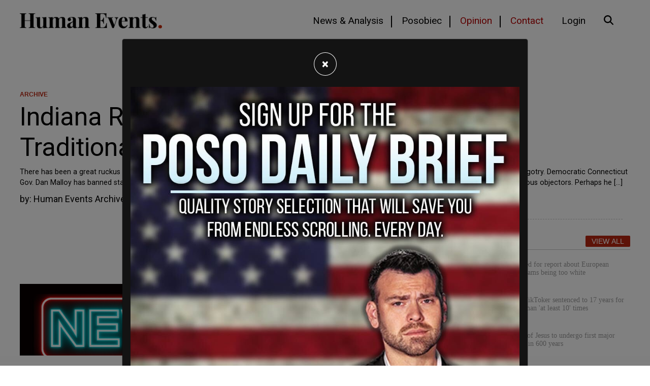

--- FILE ---
content_type: text/html; charset=utf-8
request_url: https://humanevents.com/2015/04/03/indiana-religious-freedom-act-in-accord-with-traditional-american-toleration/
body_size: 14329
content:
<!doctype html>
<html lang="en">
  <head>
    	<script async src="https://pagead2.googlesyndication.com/pagead/js/adsbygoogle.js?client=ca-pub-6304195284249041"
     crossorigin="anonymous"></script>

<link rel="preload" as="script" href="https://www.googletagservices.com/tag/js/gpt.js" />
<!-- Google Tag Manager -->
<script>(function(w,d,s,l,i){w[l]=w[l]||[];w[l].push({'gtm.start':
new Date().getTime(),event:'gtm.js'});var f=d.getElementsByTagName(s)[0],
j=d.createElement(s),dl=l!='dataLayer'?'&l='+l:'';j.async=true;j.src=
'https://www.googletagmanager.com/gtm.js?id='+i+dl;f.parentNode.insertBefore(j,f);
})(window,document,'script','dataLayer','GTM-PL8RKTZ');</script>

<link as="script" href="https://www.googletagservices.com/tag/js/gpt.js" />

<!-- Google tag (gtag.js) -->
<script async src="https://www.googletagmanager.com/gtag/js?id=G-47TPCJSZDT"></script>
<script>
  window.dataLayer = window.dataLayer || [];
  function gtag(){dataLayer.push(arguments);}
  gtag('js', new Date());

  gtag('config', 'G-47TPCJSZDT');
</script>
	<script type="application/ld+json">
   {
        "@context": "http://schema.org",
        "@type": "NewsArticle",
        "headline": "Indiana Religious Freedom Act in Accord With Traditional American Toleration",
        "datePublished": "2015-04-03T06:24-0400",
        "dateModified": "2022-08-21T16:06-0400",
        "author": "humanevents.com",
        "mainEntityOfPage": {
         "@type": "WebPage",
         "@id": "humanevents.com"
      },
        "publisher": {
    		"@type": "Organization",
    		"name": "humanevents.com",
            "logo": {
      			"@type": "ImageObject",
      			"url": "https://mr.cdn.ignitecdn.com/client_assets/humanevents_com/media/picture/62e4/1eed/79d1/5e0e/6b5a/e3ae/original_0-02-01-1e86b0bf2598071c8f81f1f9b8544447fc6830e51befa07e916eb2a26afa0b42_1c6dadb763e7aa.png?1659117293"
        	}
  		},
        "image": {
    		"@type": "ImageObject",
    		"url": "https://mr.cdn.ignitecdn.com/client_assets/humanevents_com/media/picture/62fa/7a4f/0c3b/f73a/9e75/55c6/original_og-image.jpg?1660582479",
         
        	
        	"width": 1200,
        	"height": 1194
            
        
        
            }
        
      }
</script>

<meta charset="utf-8">
<meta name="viewport" content="width=device-width, initial-scale=1, shrink-to-fit=no">
<title>Indiana Religious Freedom Act in Accord With Traditional American Toleration | Human Events | humanevents.com</title>

<link rel="canonical" href="https://humanevents.com/2015/04/03/indiana-religious-freedom-act-in-accord-with-traditional-american-toleration" />

<meta name="author" content="Human Events CMS">
<meta name="robots" content="all"/>
<meta name="revisit-after" content="14 days" />
<meta name="googlebot" content="index,follow" />

<meta name="title" content="Indiana Religious Freedom Act in Accord With Traditional American Toleration" />




    
   
  

  
  <meta property="og:author" content="Human Events Archive"/>


  <meta property="og:type" content="article"/>
  <meta property="og:title" content="Indiana Religious Freedom Act in Accord With Traditional American Toleration"/>
  <meta property="og:site_name" content="Human Events"/>
  <meta property="og:url" content="https://humanevents.com/2015/04/03/indiana-religious-freedom-act-in-accord-with-traditional-american-toleration"/>




  
    <meta property="og:image:width" content="1200" />
    <meta property="og:image:height" content="1194" />
  


  
    
      <meta property="og:image:url" content="https://mr.cdn.ignitecdn.com/client_assets/humanevents_com/media/picture/62fa/7a4f/0c3b/f73a/9e75/55c6/content_og-image.jpg?1747658598 " />
      <meta name="twitter:image:src" content="https://mr.cdn.ignitecdn.com/client_assets/humanevents_com/media/picture/62fa/7a4f/0c3b/f73a/9e75/55c6/content_og-image.jpg?1747658598 ">
      <meta property="og:image:secure_url" content="https://mr.cdn.ignitecdn.com/client_assets/humanevents_com/media/picture/62fa/7a4f/0c3b/f73a/9e75/55c6/content_og-image.jpg?1747658598" />
      <meta property="og:image" content="https://mr.cdn.ignitecdn.com/client_assets/humanevents_com/media/picture/62fa/7a4f/0c3b/f73a/9e75/55c6/content_og-image.jpg?1747658598">
    
  

  







  
    <meta property="og:description" content="There has been a great ruckus about Indiana’s recently passed religious freedom law. Some, including Apple CEO Tim Cook, see it as endorsing anti-gay bigotry. Democratic Connecticut Gov. Dan Malloy has banned state employees from traveling t" />
     <meta name="twitter:description" content="There has been a great ruckus about Indiana’s recently passed religious freedom law. Some, including Apple CEO Tim Cook, see it as endorsing anti-gay bigotry. Democratic Connecticut Gov. Dan Malloy has banned state employees from traveling t" />
      <meta name="description" content="There has been a great ruckus about Indiana’s recently passed religious freedom law. Some, including Apple CEO Tim Cook, see it as endorsing anti-gay bigotry. Democratic Connecticut Gov. Dan Malloy has banned state employees from traveling to Indiana, even though Connecticut has a similar law even more favorable to claims of religious objectors. Perhaps he […]"/>
   
  




  <meta name="keywords" content="" />


<meta name="author" content="humanevents.com" /> 


<meta name="twitter:card" content="summary_large_image" />
<meta name="twitter:site" content="" />
<meta name="twitter:title" content="Indiana Religious Freedom Act in Accord With Traditional American Toleration" />
<meta name="twitter:domain" content="humanevents.com" />

<link rel="apple-touch-icon" sizes="180x180" href="https://mr.cdn.ignitecdn.com/client_assets/humanevents_com/media/themes/img/apple-touch-icon.png">
<link rel="icon" type="image/png" sizes="32x32" href="https://mr.cdn.ignitecdn.com/client_assets/humanevents_com/media/themes/img/favicon-32x32.png">
<link rel="icon" type="image/png" sizes="16x16" href="https://mr.cdn.ignitecdn.com/client_assets/humanevents_com/media/themes/img/favicon-16x16.png">
<link rel="mask-icon" href="https://mr.cdn.ignitecdn.com/client_assets/humanevents_com/media/themes/img/safari-pinned-tab.svg" color="#000000">
<link rel="shortcut icon" href="https://mr.cdn.ignitecdn.com/client_assets/humanevents_com/media/themes/img/favicon.ico">
<meta name="msapplication-TileColor" content="#000000">
<meta name="msapplication-config" content="https://mr.cdn.ignitecdn.com/client_assets/humanevents_com/media/themes/img/browserconfig.xml">
<meta name="theme-color" content="#000000">




    <!-- CSS only -->
<link rel="stylesheet" href="https://cdn.jsdelivr.net/npm/bootstrap@4.6.0/dist/css/bootstrap.min.css" integrity="sha384-B0vP5xmATw1+K9KRQjQERJvTumQW0nPEzvF6L/Z6nronJ3oUOFUFpCjEUQouq2+l" crossorigin="anonymous">

<!-- JS, Popper.js, and jQuery -->
<script src="https://code.jquery.com/jquery-3.5.1.min.js"></script>
<script src="https://cdn.jsdelivr.net/npm/popper.js@1.16.1/dist/umd/popper.min.js" integrity="sha384-9/reFTGAW83EW2RDu2S0VKaIzap3H66lZH81PoYlFhbGU+6BZp6G7niu735Sk7lN" crossorigin="anonymous"></script>
<script src="https://cdn.jsdelivr.net/npm/bootstrap@4.6.0/dist/js/bootstrap.min.js" integrity="sha384-+YQ4JLhjyBLPDQt//I+STsc9iw4uQqACwlvpslubQzn4u2UU2UFM80nGisd026JF" crossorigin="anonymous"></script>



<!-- BEGIN SHAREAHOLIC CODE -->
<link rel="preload" href="https://cdn.shareaholic.net/assets/pub/shareaholic.js" as="script" />
<meta name="shareaholic:site_id" content="6e72c1d3485f46642e91e5bedea85ce0" />
<script data-cfasync="false" async src="https://cdn.shareaholic.net/assets/pub/shareaholic.js"></script>
<!-- END SHAREAHOLIC CODE -->



<script type="text/javascript">
  window._taboola = window._taboola || [];
  _taboola.push({article:'auto'});
  !function (e, f, u, i) {
    if (!document.getElementById(i)){
      e.async = 1;
      e.src = u;
      e.id = i;
      f.parentNode.insertBefore(e, f);
    }
  }(document.createElement('script'),
  document.getElementsByTagName('script')[0],
  '//cdn.taboola.com/libtrc/thepostmillennial-network/loader.js',
  'tb_loader_script');
  if(window.performance && typeof window.performance.mark == 'function')
    {window.performance.mark('tbl_ic');}
</script>
    <!-- Custom Site Fonts-->

  <link rel="preconnect" href="https://fonts.googleapis.com">
<link rel="preconnect" href="https://fonts.gstatic.com" crossorigin>
<link href="https://fonts.googleapis.com/css2?family=Roboto:ital,wght@0,300;0,400;0,700;1,300;1,400;1,700&display=swap" rel="stylesheet">


<!-- /Custom Site Fonts-->
<script src="https://kit.fontawesome.com/5b996d5c1d.js" crossorigin="anonymous"></script>


<!-- CSS Plug-ins/Modules-->


<!-- /CSS Plug-ins/Modules-->

<link rel="stylesheet" href="//humanevents.com/css/custom.css">
<link rel="stylesheet" media="print" href="//humanevents.com/css/print.css" />



	<script data-cfasync="false" src="https://cmp.gatekeeperconsent.com/min.js"></script>
<script data-cfasync="false" src="https://the.gatekeeperconsent.com/cmp.min.js"></script>

<script async src="//www.ezojs.com/ezoic/sa.min.js"></script>
<script>
    window.ezstandalone = window.ezstandalone || {};
    ezstandalone.cmd = ezstandalone.cmd || [];
</script>


<!-- Twitter conversion tracking event code -->
<script type="text/javascript">
  // Insert Twitter Event ID
  twq('event', 'tw-ota19-ota19', {
    value: null, // use this to pass the value of the conversion (e.g. 5.00)
    currency: null, // use this to pass the currency of the conversion with an ISO 4217 code (e.g. ‘USD’)
    contents: [ // use this to pass an array of products or content
        // add all items to the array
        // use this for the first item
        {
          content_type: null,
          content_id: null,
          content_name: null,
          content_price: null,
          num_items: null,
          content_group_id: null
        },
        // use this for the second item
        {
          content_type: null,
          content_id: null,
          content_name: null,
          content_price: null,
          num_items: null,
          content_group_id: null
        }], 
    conversion_id: null, // use this to pass a unique ID for the conversion event for deduplication (e.g. order id '1a2b3c')
    email_address: null, // use this to pass a user’s email address
    phone_number: null // phone number in E164 standard
  });
</script>
<!-- End Twitter conversion tracking event code -->






	
  </head>
   <body class="d-flex flex-column vh-100">
    
    <header><nav class="navbar navbar-expand-xl fixed-top bg-navbar">
  <div class="container">
    <a class="navbar-brand" href="/">Human Events</a>
    
    <button class="navbar-toggler offcanvas-trigger d-xl-none d-inline-block" type="button" data-toggle="offcanvas" data-target="#navbarNav"
          aria-controls="navbarNavDropdown" aria-expanded="false" aria-label="Toggle navigation">
      <div class="three">
        <div class="hamburger" id="hamburger-6">
          <span class="line"></span>
          <span class="line"></span>
          <span class="line"></span>
        </div>
      </div>
     </button>
    <div class="navbar-collapse offcanvas-collapse bg-glass" id="navbarNav">
      <div class="off-content">
                    <div class="positioner">
                      <img src="https://mr.cdn.ignitecdn.com/client_assets/humanevents_com/media/themes/img/0-02-01-0e8bdb0c393f5091a41398c22a874f84e4d27a970d1f7ab8ec04e57c060264b6_1c6dabebc4c13a.png?1659381341" class="img-fluid slide-nav-logo" alt="Nav logo">
       <ul class='menu-list nav navbar-nav ml-auto menu-list-main'><li class='menu-item-01590 first is_active nav-item' style=''><a href='/news-analysis' class='news-analysis-link nav-link line-nav'  >News & Analysis</a></li><li class='menu-item-01592  is_active nav-item' style=''><a href='/daily' class='posobic-link nav-link line-nav'  >Posobiec</a></li><li class='menu-item-01593  is_active nav-item' style=''><a href='/opinion' class='opinion-link nav-link text-danger line-nav'  >Opinion</a></li><li class='menu-item-01594  is_active nav-item' style=''><a href='/contact' class='contact-link nav-link contact-nav text-danger'  >Contact</a></li><li class='menu-item-01866  is_active nav-item' style=''><a href='https://humanevents.com/lms/users/sign_in' class='login-link nav-link '  >Login</a></li><li class='menu-item-01595 last is_active nav-item' style=''><a href='#' class='search-link nav-link search-nav'  ><i class='fas fa-search '></i>&nbsp;</a></li></ul>
                      <div class="border-1 p-3 position-relative search-input search-mobile">
    
 		<form method="get" id="searchform" action="/search-results">
	<input type="text" name="search_word" id="search_word" class="form-control" value="" placeholder="Search">
    <button type="submit" class="search-submit search-icon-input"><i class="fad fa-search"></i></button>
</form>
                   
        </div>
                      </div>
                    </div>
    </div>
    
    <div class="collapse navbar-collapse" id="navbarNav">
       <ul class='menu-list nav navbar-nav ml-auto menu-list-main'><li class='menu-item-01590 first is_active nav-item' style=''><a href='/news-analysis' class='news-analysis-link nav-link line-nav'  >News & Analysis</a></li><li class='menu-item-01592  is_active nav-item' style=''><a href='/daily' class='posobic-link nav-link line-nav'  >Posobiec</a></li><li class='menu-item-01593  is_active nav-item' style=''><a href='/opinion' class='opinion-link nav-link text-danger line-nav'  >Opinion</a></li><li class='menu-item-01594  is_active nav-item' style=''><a href='/contact' class='contact-link nav-link contact-nav text-danger'  >Contact</a></li><li class='menu-item-01866  is_active nav-item' style=''><a href='https://humanevents.com/lms/users/sign_in' class='login-link nav-link '  >Login</a></li><li class='menu-item-01595 last is_active nav-item' style=''><a href='#' class='search-link nav-link search-nav'  ><i class='fas fa-search '></i>&nbsp;</a></li></ul>
    </div>
  </div>
</nav>

<div class="position-fixed w-100" id="search-panel">
    <div class="container">
      <hr class="home-3-col-hr my-1">
  <div class="bg-white border-1 p-3 position-relative search-input">
    
 		<form method="get" id="searchform" action="/search-results">
	<input type="text" name="search_word" id="search_word" class="form-control" value="" placeholder="Search">
    <button type="submit" class="search-submit search-icon-input"><i class="fad fa-search"></i></button>
</form>
        </div>
    </div>
</div></header>
    
    <section class="first article flex-grow-1" itemscope itemtype="http://schema.org/Article">
  
  

  


  <div class="container">
    <span itemprop="url" style="display:none;">http://humanevents.com/2015/04/03/indiana-religious-freedom-act-in-accord-with-traditional-american-toleration</span>
    
    
    
        
<div class="advertisment pb-5 text-center">
    
      <div id="ezoic-pub-ad-placeholder-101"></div>
<script>
    ezstandalone.cmd.push(function() {
        ezstandalone.showAds(101);
    });
</script>
    
    
        </div>

      
  
    
    
    
      <div class="row">
        <div class="col-sm-12">
           <div class="props">
            <a href='/archive'>ARCHIVE</a>
        </div>
            <h1 class="ruled" itemprop="headline">
              <span class="two-col-title">Indiana Religious Freedom Act in Accord With Traditional American Toleration</span>
            </h1>
          <p class="excerpt mb-2">
                                There has been a great ruckus about Indiana&#8217;s recently passed religious freedom law. Some, including Apple CEO Tim Cook, see it as endorsing anti-gay bigotry. Democratic Connecticut Gov. Dan Malloy has banned state employees from traveling to Indiana, even though Connecticut has a similar law even more favorable to claims of religious objectors. Perhaps he [&#8230;]
                            </p>
        </div>
      </div>
    
    <div class="row">
      <div class="col-sm-12">
        <div class="text-black test">
          <div class="meta index-ok">
    <ul>
      
      
        <li class="postin">by: <span itemprop="author" itemscope itemtype="http://schema.org/Person"><span itemprop="name">
          
          
            Human Events Archive
            
          
          </span></span> </li>
     
      <li class="date" itemprop="datePublished" >
        
          April   3, 2015
        
        
        
      </li>
      
      <li class="d-none" itemprop="dateModified">08/21/2022</li>
    </ul>
  </div>
        </div>
        
      </div>
    </div>
    <div class="row pb-4">
      <div class="col-md-8">
        <div class="item-articles">
          
          <!-- If no Image use logo for structured-content-->
                         
                                  <div class="d-none" itemprop="image" itemscope itemtype="https://schema.org/ImageObject"> 
                                    <img src=""  />
                                    <meta itemprop="url" content="">
                                    <meta itemprop="width" content="599">
                                    <meta itemprop="height" content="50">
                                  </div>
                           
                        <!-- /end_If no Image use logo for structured-content-->
          
          
          
          
          
          <div class="index-ok">
            
              
                 
              
            
            <div itemprop="articleBody" class="content-body">
              
              
    
        
<div class="advertisment pb-5 text-center">
    
      <div id="ezoic-pub-ad-placeholder-102"></div>
<script>
    ezstandalone.cmd.push(function() {
        ezstandalone.showAds(102);
    });
</script>
    
    
        </div>

      
  
              
              
    
        
<div class="advertisment pb-5 text-center">
    
      <div id="my-incontent-1"></div>
<script>
  window.tude = window.tude || { cmd: [] };
  tude.cmd.push(function() {
    tude.refreshAdsViaDivMappings([
      {
        divId: 'my-incontent-1',
        baseDivId: 'pb-slot-incontent-1',
      }
    ]);
  });
</script>
    
    
        </div>

      
  
              
              
              
    
        
<div class="advertisment pb-5 text-center">
    
      <div id="taboola-mid-article-thumbnails"></div>
<script type="text/javascript">
  window._taboola = window._taboola || [];
  _taboola.push({
    mode: 'thumbnails-a',
    container: 'taboola-mid-article-thumbnails',
    placement: 'Mid Article Thumbnails',
    target_type: 'mix'
  });
</script>
    
    
        </div>

      
  
              
              
                 <div class="row">
    <div class="col">
      
                        
                           
<div class="advertisment pb-5 text-center">
    
    
      
      <a href="http://newsquiz.io/?utm_source=he" target="_blank"><img src="https://mr.cdn.ignitecdn.com/client_assets/humanevents_com/media/picture/688d/32e7/bc6d/454d/1c4e/625f/original_newsquizAd.jpeg?1754084073" alt="ad-image" class="img-fluid"></a>
      
        
        </div>

                      
                  
    </div>
  </div> 
              
              
    
        
<div class="advertisment pb-5 text-center">
    
      <div id="ezoic-pub-ad-placeholder-109"></div>
<script>
    ezstandalone.cmd.push(function() {
        ezstandalone.showAds(109);
    });
</script>
    
    
        </div>

      
  
              
                <div itemprop="articleBody" class="content-body" id="article">
             
                <p>There has been a great ruckus about Indiana&#8217;s recently passed religious freedom law. Some, including Apple CEO Tim Cook, see it as endorsing anti-gay bigotry. Democratic Connecticut Gov. Dan Malloy has banned state employees from traveling to Indiana, even though Connecticut has a similar law even more favorable to claims of religious objectors. Perhaps he should ban state employees from remaining inside Connecticut.</p>
<p>The Indiana law is substantially identical to the Religious Freedom Restoration Act, passed by Congress by a near-unanimous vote in 1993 and signed with brio by Bill Clinton. It was a response to a Supreme Court decision upholding an Oregon drug law against members of the Native American Church who had claimed their religion requires drug use.</p>
<p>RFRA sets up a balancing test, to be employed by courts. Government cannot enforce a statute requiring people to violate their religious convictions unless it can demonstrate a compelling interest in doing so, and proceeds to do so by the least restrictive means possible.</p>
<p>This is in line with longstanding American tradition. The First Amendment, ratified in 1790, guaranteed Americans the &#8220;free exercise&#8221; of religion. The Framers knew that their new republic included Quakers, Jews, Catholics, Protestants, atheists, even perhaps a few Muslims. They wanted all to be free to live &#8212; not just worship, but live &#8212; according to their beliefs.</p>
<p>Opponents of the Indiana law point to horrifying hypotheticals. Restaurants won&#8217;t serve gays; large corporations won&#8217;t hire them, and so on. But mass anti-gay discrimination seems extremely unlikely. What is on the opponents&#8217; minds, apparently, are the cases where gay couples have successfully sued bakeries and florists who refuse to provide services to same-sex weddings. These litigants, they believe, should not lose.</p>
<p>As someone who has publicly supported same-sex marriage longer than President Obama or Hillary Clinton, I would put this in broader perspective.</p>
<p>My observation is that very large majorities of those on both sides of the same-sex marriage issue, and the very large number who have switched from anti- to pro- over the last decade, take the positions they do out of good motives. They believe that their views would be better for individuals, families and society.</p>
<p>Only handfuls base their stand on hatred of gays or hatred of those who believe in traditional or religious concepts of marriage. Most people on both sides want what they think is best for others.<br />
The traditional American recipe for handling such differences is friendly accommodation. The large majority of Americans in the early republic, as today, did not believe in the pacifism of Quakers or the bishops of Episcopalians, the catechism of Catholicism or the rituals of Judaism. But they didn&#8217;t begrudge others their beliefs.</p>
<p>An acid test of American religious toleration came during World War II. Congress, at the urging of President Franklin Roosevelt, instituted a military draft in 1940. That law provided, for the first time, for exemption from active military service men who professed a religious conscientious objection to bearing arms.</p>
<p>Most Americans then opposed entry into World War II. They dreaded the hundreds of thousands of American deaths &#8212; more than 400,000 as it turned out &#8212; that they believed would result. But they and their elected representatives were willing to exempt from military service those who had highly unusual religious beliefs, even though others might die in their places. I should add that many conscientious objectors served as non-combatants at the risk of, and for some the loss of, their lives.</p>
<p>Americans continued to support exemption from military service of conscientious objectors until the military draft ended. It is inconceivable that it would not be part of any future conscription legislation. So strong is American respect for the free exercise of religion that it extends to matters of life and death.</p>
<p>Opponents of the Indiana law liken conscientious refusal to participate in same-sex marriages to racial discrimination. But as many black leaders and citizens will tell you, correctly, no other category of Americans have been subject to anything like slavery and segregation.</p>
<p>Eradicating those drastic evils required drastic legislation, yet even the civil rights laws provide some exemptions. Fair housing laws, for example, don&#8217;t cover renting out your basement apartment.</p>
<p>This situation is different. Society has reached a consensus on racial discrimination. It has not reached such a consensus on same-sex marriage.</p>
<p>The traditional American formula for handling such issues is friendly accommodation of the conscientious beliefs of others. Indiana&#8217;s RFRA is in line with this. Forcing people to violate their religious beliefs absent a compelling government interest is not.</p>

             
            </div>
              
               
    
        
<div class="advertisment pb-5 text-center">
    
      <div id="ezoic-pub-ad-placeholder-112"></div>
<script>
    ezstandalone.cmd.push(function() {
        ezstandalone.showAds(112);
    });
</script>
    
    
        </div>

      
  
             
            </div>
           <!-- -->
          </div>
        </div> 
         <div class="row">
            <div class="col text-center ">
                
            </div>
        </div>
        
        <div class="comments" id="comments">
          <div class="item-comments">
               
        <div class="alert alert-warning d-none"><div class="xs-text"><!-- PWMS ERROR: unexpected return --><br /><div class="wp-pid text-xs"><a target="_blank" href="https://humanevents.com/xmlfeed?post_id=3440&autop">3440</a></div></div></div>
          </div>
        </div>
        <div class="attribution small bg-light d-none">
  <div class="inner p-3">
   Image:<br: /> <!-- PWMS ERROR: break from proc-closure --><!-- PWMS ERROR: break from proc-closure --> <!-- PWMS ERROR: break from proc-closure --> <!-- PWMS ERROR: break from proc-closure -->
    </div>
</div>
      </div>
      <div class="col-md-4">
        <div class="sticky-2"> 
        <div class="row">
                <div class="col text-center ">
                    
    
  

                  <hr class="home-3-col-hr">
                </div>
          
            </div>
  
  
  <span class="pretty-header"><h3>Popular</h3> <a href="/articles" class="button-view-all">View All</a></span>
        <div class="hot-today">
					<ul class="nobull pl-0">		
                      
                        
                            <li>
								<a href="/2026/01/31/ap-slammed-for-report-about-european-olympic-teams-being-too-white">
									<div class="image" style="background-image:url('https://mr.cdn.ignitecdn.com/client_assets/humanevents_com/media/picture/697e/5866/58a8/09a5/580e/0c18/content_Untitled_Design_-_2026-01-31T122408.675.jpg?1769887847')"></div>
									<h4 class="t-txt-sm fnt-primary t-txt-blk">AP slammed for report about European Olympic teams being too white</h4>
								</a>
							</li>
                      
                            <li>
								<a href="/2026/01/31/trans-uk-tiktoker-sentenced-to-17-years-for-raping-woman-at-least-10-times">
									<div class="image" style="background-image:url('https://mr.cdn.ignitecdn.com/client_assets/humanevents_com/media/picture/697e/34bf/8db8/a06c/f111/7fc4/content_Untitled_Design_-_2026-01-31T093717.196.jpg?1769878720')"></div>
									<h4 class="t-txt-sm fnt-primary t-txt-blk">UK trans TikToker sentenced to 17 years for raping woman 'at least 10' times</h4>
								</a>
							</li>
                      
                            <li>
								<a href="/2026/01/30/birthplace-of-jesus-to-undergo-first-major-restoration-in-600-years">
									<div class="image" style="background-image:url('https://mr.cdn.ignitecdn.com/client_assets/humanevents_com/media/picture/697b/b263/41d4/235c/5a00/52b7/original_aphoto_-_2026-01-29T141734.204.png?1769714277')"></div>
									<h4 class="t-txt-sm fnt-primary t-txt-blk">Birthplace of Jesus to undergo first major restoration in 600 years</h4>
								</a>
							</li>
                      
                            <li>
								<a href="/2026/01/30/kenny-cody-why-i-am-running-to-represent-tennessees-district-11-in-the-state-house">
									<div class="image" style="background-image:url('https://mr.cdn.ignitecdn.com/client_assets/humanevents_com/media/picture/6969/6b64/5363/309a/f61b/4a10/original_photo_2026-01-15_17.33.25.jpeg?1768516453')"></div>
									<h4 class="t-txt-sm fnt-primary t-txt-blk">KENNY CODY: Why I am running to represent Tennessee's 11th District in the State House </h4>
								</a>
							</li>
                      
                            <li>
								<a href="/2026/01/29/evita-duffy-to-jack-posobiec-minneapolis-antifa-is-undermining-the-will-of-voters-on-immigration">
									<div class="image" style="background-image:url('https://mr.cdn.ignitecdn.com/client_assets/humanevents_com/media/picture/697b/c8fe/379c/a197/d21d/0fd7/original_aphoto_-_2026-01-29T155404.144.png?1769720064')"></div>
									<h4 class="t-txt-sm fnt-primary t-txt-blk">EVITA DUFFY to JACK POSOBIEC: Minneapolis Antifa is undermining the will of voters on immigration</h4>
								</a>
							</li>
                      
                            <li>
								<a href="/2026/01/29/spains-socialist-government-to-legalize-500000-illegal-immigrants">
									<div class="image" style="background-image:url('https://mr.cdn.ignitecdn.com/client_assets/humanevents_com/media/picture/697b/949d/9ed5/2518/0e00/52b5/original_aphoto_-_2026-01-29T121030.443.png?1769706655')"></div>
									<h4 class="t-txt-sm fnt-primary t-txt-blk">Spain's socialist government to legalize 500,000 illegal immigrants</h4>
								</a>
							</li>
                      
                  
					</ul>
				</div>
    
  
    
        
<div class="advertisment pb-5 text-center">
    
      <div id="ezoic-pub-ad-placeholder-107"></div>
<script>
    ezstandalone.cmd.push(function() {
        ezstandalone.showAds(107);
    });
</script>
    
    
        </div>

      
  
  
  
      </div>
      </div>
    </div>
    
    
  </div>
  
</section>
<script>

document.addEventListener('DOMContentLoaded', function() {
    function hideGoogleAutoPlaced() {
        const googleElements = document.querySelectorAll('.google-auto-placed');
        const stickyElement = document.getElementById('sticky-d-rc');

        if (window.innerWidth < 767) {
            googleElements.forEach(element => {
                element.style.display = 'none';
            });
            if (stickyElement) {
                stickyElement.style.display = 'none';
            }
        } else {
            googleElements.forEach(element => {
                element.style.display = ''; // Revert to default display if width is 767px or more
            });
            if (stickyElement) {
                stickyElement.style.display = ''; // Revert to default display if width is 767px or more
            }
        }
    }

    // Run the function with a 1-second delay after the page loads
    setTimeout(hideGoogleAutoPlaced, 1000);

    // Run the function on window resize
    window.addEventListener('resize', hideGoogleAutoPlaced);
});


</script>
    <section class="section_bleow_article">
  <div class="container">
     <div class="row">
      <div class="col text-center">
        
         <div class="row">
      <div class="col text-center">
        
    
      
<div class="advertisment pb-5 text-center">
    
      <div id="ezoic-pub-ad-placeholder-103"></div>
<script>
    ezstandalone.cmd.push(function() {
        ezstandalone.showAds(103);
    });
</script>
    
    
        </div>

      
  
      </div>
    </div>
        
        
    
      
<div class="advertisment pb-5 text-center">
    
      <div id="my-incontent-2"></div>
<script>
  window.tude = window.tude || { cmd: [] };
  tude.cmd.push(function() {
    tude.refreshAdsViaDivMappings([
      {
        divId: 'my-incontent-2',
        baseDivId: 'pb-slot-incontent-2',
      }
    ]);
  });
</script>
    
    
        </div>

      
  
        
        
    
      
<div class="advertisment pb-5 text-center">
    
      <div id="taboola-below-article-thumbnails"></div>
<script type="text/javascript">
  window._taboola = window._taboola || [];
  _taboola.push({
    mode: 'alternating-thumbnails-a',
    container: 'taboola-below-article-thumbnails',
    placement: 'Below Article Thumbnails',
    target_type: 'mix'
  });
</script>
    
    
        </div>

      
  

      </div>
    </div>
    
    <div class="row">
      <div class="col-md">
        <span class="pretty-header"><h3>Opinion</h3> <a href="/articles" class="button-view-all">View All</a></span>
          
         <div class="hot-today">	
  <div class="row row-cols-1 row-cols-lg-2">
          
              <div class="col mb-4">
      <div class="article-card border-0">
    
  
  <div class="row">
    <div class="col-md-4">
    
   <a href="/2026/01/31/ap-slammed-for-report-about-european-olympic-teams-being-too-white"> <img src="https://mr.cdn.ignitecdn.com/client_assets/humanevents_com/media/picture/697e/5866/58a8/09a5/580e/0c18/content_Untitled_Design_-_2026-01-31T122408.675.jpg?1769887847" alt="image" class="img-fluid"></a>
  </div>
    <div class="col-md pr-lg-0">
    <div class="props">
            <a href="#" class="article-category-small">NEWS & ANALYSIS</a>
        </div>
  <a href="/2026/01/31/ap-slammed-for-report-about-european-olympic-teams-being-too-white"><h2 class="middle-card-title-md">
                    AP slammed for report about European Olympic teams being too white
                </h2></a>
      <p class="middle-card-description-md">
                    "Every time you think the media has evolved to be more sophisticated and serious since the 2012-2020 ...
                </p>
               
  </div>
  
  
      </div>
  
  
</div>
    </div> 
              
              <div class="col mb-4">
      <div class="article-card border-0">
    
  
  <div class="row">
    <div class="col-md-4">
    
   <a href="/2026/01/31/trans-uk-tiktoker-sentenced-to-17-years-for-raping-woman-at-least-10-times"> <img src="https://mr.cdn.ignitecdn.com/client_assets/humanevents_com/media/picture/697e/34bf/8db8/a06c/f111/7fc4/content_Untitled_Design_-_2026-01-31T093717.196.jpg?1769878720" alt="image" class="img-fluid"></a>
  </div>
    <div class="col-md pr-lg-0">
    <div class="props">
            <a href="#" class="article-category-small">NEWS & ANALYSIS</a>
        </div>
  <a href="/2026/01/31/trans-uk-tiktoker-sentenced-to-17-years-for-raping-woman-at-least-10-times"><h2 class="middle-card-title-md">
                    UK trans TikToker sentenced to 17 years for raping woman 'at least 10' times
                </h2></a>
      <p class="middle-card-description-md">
                    It is believed that O’Brien will be housed in a men’s prison following a 2023 policy change that rest...
                </p>
               
  </div>
  
  
      </div>
  
  
</div>
    </div> 
              
              <div class="col mb-4">
      <div class="article-card border-0">
    
  
  <div class="row">
    <div class="col-md-4">
    
   <a href="/2026/01/30/birthplace-of-jesus-to-undergo-first-major-restoration-in-600-years"> <img src="https://mr.cdn.ignitecdn.com/client_assets/humanevents_com/media/picture/697b/b263/41d4/235c/5a00/52b7/original_aphoto_-_2026-01-29T141734.204.png?1769714277" alt="image" class="img-fluid"></a>
  </div>
    <div class="col-md pr-lg-0">
    <div class="props">
            <a href="#" class="article-category-small">NEWS & ANALYSIS</a>
        </div>
  <a href="/2026/01/30/birthplace-of-jesus-to-undergo-first-major-restoration-in-600-years"><h2 class="middle-card-title-md">
                    Birthplace of Jesus to undergo first major restoration in 600 years
                </h2></a>
      <p class="middle-card-description-md">
                    Last month, Bethlehem lit its Christmas tree for the first time since the conflict in Gaza began....
                </p>
               
  </div>
  
  
      </div>
  
  
</div>
    </div> 
              
              <div class="col mb-4">
      <div class="article-card border-0">
    
  
  <div class="row">
    <div class="col-md-4">
    
   <a href="/2026/01/30/kenny-cody-why-i-am-running-to-represent-tennessees-district-11-in-the-state-house"> <img src="https://mr.cdn.ignitecdn.com/client_assets/humanevents_com/media/picture/6969/6b64/5363/309a/f61b/4a10/original_photo_2026-01-15_17.33.25.jpeg?1768516453" alt="image" class="img-fluid"></a>
  </div>
    <div class="col-md pr-lg-0">
    <div class="props">
            <a href="#" class="article-category-small">OPINION</a>
        </div>
  <a href="/2026/01/30/kenny-cody-why-i-am-running-to-represent-tennessees-district-11-in-the-state-house"><h2 class="middle-card-title-md">
                    KENNY CODY: Why I am running to represent Tennessee's 11th District in the State House 
                </h2></a>
      <p class="middle-card-description-md">
                    I am the Tennessee First, Trump-supporting, Christian conservative in this race running to represent ...
                </p>
               
  </div>
  
  
      </div>
  
  
</div>
    </div> 
              
  </div>
          
       
				</div>
         
      </div>
       
      <div class="col-md-4">
        
                        
                           
<div class="advertisment pb-5 text-center">
    
      <div id="my-rightrail-1"></div><script>
  window.tude = window.tude || { cmd: [] };
  tude.cmd.push(function() {
    tude.refreshAdsViaDivMappings([
      {
        divId: 'my-rightrail-1',
        baseDivId: 'pb-slot-right-rail-1',
      }
    ]);
  });
</script>
    
    
        </div>

                      
                  
         </div>
    </div>
  </div>
</section>
     
    
    <!--Call Psycode footer-v1, footer-v2, footer-v3 -->

    
<!-- Splash MODAL -->

	
   
    <div class="modal fade" id="grid-modal" tabindex="-1" role="dialog" aria-labelledby="modalLabel" aria-hidden="true">
  <div class="modal-dialog modal-lg pt-5" role="document">
    <div class="modal-content" style="background-color: #131313;">
      <div class="modal-header text-center border-0">
        <button type="button" class="close mx-auto text-white" data-dismiss="modal" aria-label="Close">
          <span aria-hidden="true">&times;</span>
        </button>
      </div>
      <div class="modal-body text-center">
        <img src="https://mr.cdn.ignitecdn.com/client_assets/humanevents_com/media/picture/652e/d0d8/c676/220e/fc69/805c/original_original_0-02-01-d1ead2129c50c6a58acf4f886b273746e1af81c7a5060bf4c06fd4941f0d033c_1c6db7ea9245d7.jpg?1741635408" class="scale" alt="Responsive image">
        <div class="modal-form">
              <form id="newsletter-form-poso-modal" class="validate2" action="/forms/63471f5c74f84d0dfa65ec23/submissions/new" method="post" >
        <input type="hidden" value="✓" name="utf8">
        <input type="hidden" value="JBhrfYJIMK+3/oU/pk7AD1YA6D30E7XgThmeE8hfjq0=" name="authenticity_token">
        <input type="hidden" value="humanevents.com/modals/poso-endless-scrolling" name="payload[submission_url">
      <input name="payload[he_subscriptions]" type="hidden" value="POSO DAILY" id="he_subscriptions">
      <input name="payload[utm_source]" type="hidden" value="" id="utm_source">
     <input name="payload[utm_campaign]" type="hidden" value="" id="utm_campaign">
     <input name="payload[utm_medium]" type="hidden" value="" id="utm_medium">
     <input name="payload[utm_term]" type="hidden" value="" id="utm_term">
    <input name="payload[utm_content]" type="hidden" value="" id="utm_content">
      
      <input name="payload[client_ip]" type="hidden" value="" id="client_ip">
      
      
      
      <input id="spamtrap-poso" name="spamtrap" type="hidden">
            <div class="row mb-md-2">
                <div class="col-5">
                    <input type="email" placeholder="EMAIL" class="required form-control email rounded-0 mb-1 mb-md-0" name="payload[email]" value="" aria-required="true">
                </div>
              </div>
              <div class="row mb-md-2">
              <div class="col-5">
                <input type="text" placeholder="ZIP" class="required form-control rounded-0 mb-1 mb-md-0" name="payload[zipcode]" value="" aria-required="true">
              </div>
                </div>
                <div class="row mb-md-2">
                <div class="col-5">
                    <button class="btn btn-block btn-md-lg btn-block btn-white text-uppercase mb-1 mb-md-0">
                        Subscribe
                    </button>
                </div>
              
            </div>
    </form>
<script>
  $("#spamtrap-poso").val("SpamProof");
  
  $(function () {
  $('[data-toggle="popover"]').popover({html:true})
})
</script>

<script>
$.getJSON("https://api.ipify.org?format=json", function(data) { 
  		$('#client_ip').val(data.ip);
        }) 
</script>
        </div>
        
      </div>
      
    </div>
  </div>
</div>





<script>
 // $(document).ready(function(){
 // 		$('#grid-modal').modal('show');
//	});
  
  // Get saved data from sessionStorage
var sessionData = sessionStorage.getItem("humanEvents");

  
  if (sessionData === null) {
    $('#grid-modal').modal('show');
   sessionStorage.setItem("humanEvents", "Pass");
}
  
// checking for cookies
//if (document.cookie.split(';').filter((item) => item.trim().startsWith('humanEvents-')).length) {
  // if cookie is there do not show modal
   
//} else {
  // if cookie is not there show the modal and create the cookie to expire at a set time
  
  // set a time for the cookie to expire 
 // function createCookie(name, value, days) {
 //   var date, expires;
 //   if (days) {
  //      date = new Date();
 //       date.setTime(date.getTime()+(days*24*60*60*1000));
   //     expires = "; expires="+date.toGMTString();
  //  } else {
  //      expires = "";
  //  }
  //  document.cookie = name+"="+value+expires+"; path=/";
//}
  // change this line to change expiration date
 // createCookie("humanEvents-", "passed", 2)
//}
  
  
  
  
</script>
      


<footer class="bg-footer py-5 position-relative">
    <div class="container">
      <div class="row mb-4">
        <div class="col-lg-8">
          <div class="row">
      <div class="col-xl-4 text-left pt-1">
        <h3 class="join-us text-white text-uppercase">Join the Newsletter</h3>
      </div>
      <div class="col d-flex flex-column justify-content-center">
            <form id="newsletter-form" class="validate" action="https://humanevents.com/forms/5eea43d8a44f32367f28b687/submissions/new" method="post" >
        <input type="hidden" value="✓" name="utf8">
        <input type="hidden" value="JBhrfYJIMK+3/oU/pk7AD1YA6D30E7XgThmeE8hfjq0=" name="authenticity_token">
        <input type="hidden" value="humanevents.com/2015/04/03/indiana-religious-freedom-act-in-accord-with-traditional-american-toleration" name="payload[submission_url">
      
      <input name="payload[utm_source]" type="hidden" value="" id="utm_source">
     <input name="payload[utm_campaign]" type="hidden" value="" id="utm_campaign">
     <input name="payload[utm_medium]" type="hidden" value="" id="utm_medium">
     <input name="payload[utm_term]" type="hidden" value="" id="utm_term">
    <input name="payload[utm_content]" type="hidden" value="" id="utm_content">
      
      <input name="payload[client_ip]" type="hidden" value="" id="client_ip">
      
      
      
      <input id="spamtrap" name="spamtrap" type="hidden">
        <div class="form-inner">
            <div class="row">
                <div class="col-md-8">
                    <input type="email" placeholder="EMAIL ADDRESS" class="required form-control email rounded-0 mb-2 mb-md-0" name="payload[email]" value="" aria-required="true">
                </div>
                
                <div class="col-md-2 p-md-0">
                    <button class="btn btn-block btn-md-lg btn-block btn-white text-uppercase mb-2 mb-md-0">
                        Sign up
                    </button>
                </div>
              <div class="col-md-2">
                    
                <button type="button" class="btn btn-block btn-md-lg footer-help-btn btn-white text-uppercase" data-container="body" data-toggle="popover" data-placement="bottom" data-content="Please see our <a href='/privacy-compliance'>Privacy Policy</a>.">
  HELP
</button>
                </div>
            </div>
        </div>
    </form>
<script>
  $("#spamtrap").val("SpamProof");
  
  $(function () {
  $('[data-toggle="popover"]').popover({html:true})
})
</script>

<script>
$.getJSON("https://api.ipify.org?format=json", function(data) { 
  		$('#client_ip').val(data.ip);
        }) 
</script>
      </div>
    </div>
        </div>
        <div class="col-lg text-center text-lg-right mt-3 mt-lg-0">
          <div class="networks">
  
    <a href="https://www.facebook.com/humaneventsmedia" class="network net-fb" target="_blank" title="Facebook"><i class="fa fa-facebook"></i></a>
    <a href="https://twitter.com/humanevents" class="network net-tw" target="_blank" title="Twitter"><i class="fa fa-twitter"></i></a>
    <a href="https://www.youtube.com/humanevents" class="network net-yt" target="_blank" title="YouTube"><i class="fa fa-youtube"></i></a>
    
    
    <a href="https://www.instagram.com/humanevents/" class="network net-ig" target="_blank" title="Instagram"><i class="fa fa-instagram"></i></a>
    
    
    
    
    
    
    <a href="https://truthsocial.com/@humanevents" class="network net-truth" target="_blank" title="Truth Social">
      <i class="fak fa-truth-social"></i>
      </a>
    
    <a href="https://truepatriotnetwork.com/humanevents" class="network net-tpn" target="_blank" title="True Patriot Network">
      <i class="fak fa-tpn"></i>
      </a>
    
    <a href="https://gettr.com/user/humanevents" class="network net-gettr" target="_blank" title="Gettr">
      <i class="fak fa-gettr"></i>
      </a>
    
     <a href="/index.rss" class="network net-ig" target="_blank" title="RSS"><i class="fas fa-rss"></i></a>
  
</div>

        </div>
      </div>
      <hr class="footer-hr">
      <div class="row">
        <div class="col-md-6">
 <ul class='menu-list nav navbar-nav menu-list-footer-nav'><li class='menu-item-01597 first is_active nav-item' style=''><a href='#' class='archive-link nav-link dot-nav'  >Archive</a></li><li class='menu-item-01598  is_active nav-item' style=''><a href='/transactional-pages/donate' class='donate-link nav-link dot-nav'  >Donate</a></li><li class='menu-item-01599  is_active nav-item' style=''><a href='/about-he' class='about-he-link nav-link dot-nav'  >About HE</a></li><li class='menu-item-01600  is_active nav-item' style=''><a href='/privacy-compliance' class='privacy-policy-link nav-link line-nav'  >Privacy Policy</a></li><li class='menu-item-01601 last is_active nav-item' style=''><a href='/submissions' class='submit-link nav-link footer-submit'  >Submit Article</a></li></ul>
        </div>
        <div class="col-md-6 text-center text-lg-right">
          <img src="https://mr.cdn.ignitecdn.com/client_assets/humanevents_com/media/themes/img/0-02-01-0e8bdb0c393f5091a41398c22a874f84e4d27a970d1f7ab8ec04e57c060264b6_1c6dabebc4c13a.png?1659381341" class="img-fluid footer-logo" alt="Responsive image">
          <h5 class="company-info text-white mb-0">Copyright Human Events Media Group 2023</h5>
        </div>
      </div>
    </div>
  </footer>

<div class="bg-subfoot pt-3  text-caps text-bold position-relative">
  <div class="container">
    <div class="row">
      <div class="col-lg-8 align-self-center text-uppercase accent text-center text-lg-left pb-3 pb-sm-0 text-legal">
        &copy; 2026 Human Events, <a href="/privacy-compliance">Privacy Policy</a> | <a onclick="__uspapi('displayUspUi')" href="javascript:void(0)">Do Not Sell My Personal Information</a>
      </div>
      
      
      <div class="col-lg text-center text-lg-right text-uppercase accent pb-4 pb-sm-0">
        <a href="https://politicalmedia.com" target="_blank"  id="pwrd-by-pm" title="Designed & Maintained by Political Media, Inc"><i class="fak fa-pwrd-by-pm text-grey"></i></a>
  <a href="https://conservativestack.com" id="cstack" target="_blank" title="Powered by Conservative Stack"><i class="fak fa-conservative-stack text-grey"></i></a>
      </div>
    </div>
  </div>
</div>

<a href="javascript:" id="return-to-top"><i class="fas fa-chevron-up"></i></a>


 
        
          
        

        
          
				
<div class="advertisment pb-5 text-center">
    
      
<div id="my-anchor"></div>
<script>
  window.tude = window.tude || { cmd: [] };
  tude.cmd.push(function() {
    tude.refreshAdsViaDivMappings([
      {
        divId: 'my-anchor',
        baseDivId: 'pb-slot-anchor',
      }
    ]);
  });
</script>

    
    
        </div>

            
        

    


<!--VENDORS & PLUGS-->
<script src="https://cdnjs.cloudflare.com/ajax/libs/jquery-validate/1.20.0/jquery.validate.min.js" integrity="sha512-WMEKGZ7L5LWgaPeJtw9MBM4i5w5OSBlSjTjCtSnvFJGSVD26gE5+Td12qN5pvWXhuWaWcVwF++F7aqu9cvqP0A==" crossorigin="anonymous" referrerpolicy="no-referrer"></script>

<script src="https://cdn.jsdelivr.net/npm/jquery.cookie@1.4.1/jquery.cookie.min.js"></script>
<script>
  
  var queryForm = function(settings){
 var reset = settings && settings.reset ? settings.reset : false;
  var self = window.location.toString();
  var querystring = self.split("?");
  if (querystring.length > 1) {
    var pairs = querystring[1].split("&");
    for (i in pairs) {
      var keyval = pairs[i].split("=");
      if (reset || sessionStorage.getItem(keyval[0]) === null) {
       sessionStorage.setItem(keyval[0], keyval[1]);
      }
    }
  }
  var hiddenFields = document.querySelectorAll("input[type=hidden]");
  for (var i=0; i<hiddenFields.length; i++) {
    var param = sessionStorage.getItem(hiddenFields[i].id);
    if (param) document.getElementById(hiddenFields[i].id).value = param;
  }
 }
 queryForm();
  
  
  if (window.location.href.indexOf('utm') !== -1) {
(function() {
  var domainsToDecorate = [
          'humanevents.com'
      ],
      queryParams = [
          'utm_medium', //add or remove query parameters you want to transfer
          'utm_source',
          'utm_campaign',
          'something_else'
      ]
  // do not edit anything below this line
  var links = document.querySelectorAll('a'); 

// check if links contain domain from the domainsToDecorate array and then decorates
  for (var linkIndex = 0; linkIndex < links.length; linkIndex++) {
      for (var domainIndex = 0; domainIndex < domainsToDecorate.length; domainIndex++) { 
          if (links[linkIndex].href.indexOf(domainsToDecorate[domainIndex]) > -1 && links[linkIndex].href.indexOf("#") === -1) {
              links[linkIndex].href = decorateUrl(links[linkIndex].href);
          }
      }
  }
// decorates the URL with query params
  function decorateUrl(urlToDecorate) {
      urlToDecorate = (urlToDecorate.indexOf('?') === -1) ? urlToDecorate + '?' : urlToDecorate + '&';
      var collectedQueryParams = [];
      for (var queryIndex = 0; queryIndex < queryParams.length; queryIndex++) {
          if (getQueryParam(queryParams[queryIndex])) {
              collectedQueryParams.push(queryParams[queryIndex] + '=' + getQueryParam(queryParams[queryIndex]))
          }
      }
      return urlToDecorate + collectedQueryParams.join('&');
  }

  // borrowed from https://stackoverflow.com/questions/831030/
  // a function that retrieves the value of a query parameter
  function getQueryParam(name) {
      if (name = (new RegExp('[?&]' + encodeURIComponent(name) + '=([^&]*)')).exec(window.location.search))
          return decodeURIComponent(name[1]);
  }

})();
  }
</script>
<!--Site Invocation and Custom Javascript-->
<script src="//humanevents.com/js/custom.js"></script>
 

<!--

<script id="rev2exit" src="https://labs-cdn.revcontent.com/build/revexit.min.js?w=288943&p=156085&k=370abf29ddec1e949a7de7dc19511cd8d23996dc&d=humanevents.com&x=both" type="text/javascript"></script>

-->

<script type="text/javascript">
  window._taboola = window._taboola || [];
  _taboola.push({flush: true});
</script>
     <script>
// Ad templates - easy to modify
const ads = [
  { id: 110 },
  { id: 111 }
];

function createAdElement(adId) {
  // Create container div
  const container = document.createElement('div');
  
  // Create ad placeholder div
  const adDiv = document.createElement('div');
  adDiv.id = `ezoic-pub-ad-placeholder-${adId}`;
  container.appendChild(adDiv);
  
  // Create and execute script
  const script = document.createElement('script');
  script.textContent = `
    ezstandalone.cmd.push(function() {
      ezstandalone.showAds(${adId});
    });
  `;
  container.appendChild(script);
  
  return container;
}

function insertAdsInArticle() {
  const article = document.getElementById('article');
  if (!article) return;
  
  // Check if content uses multiple <p> tags (not just one wrapper)
  const paragraphs = article.querySelectorAll('p');
  const html = article.innerHTML;
  const hasDoubleBr = /<br>\s*<br>/gi.test(html);
  
  // If there are multiple p tags and no double <br>, use p tag method
  if (paragraphs.length > 1 && !hasDoubleBr) {
    let adIndex = 0;
    
    paragraphs.forEach((p, index) => {
      // Insert ad after every 4 paragraphs
      if ((index + 1) % 4 === 0 && index < paragraphs.length - 1) {
        if (adIndex < ads.length) {
          const adElement = createAdElement(ads[adIndex].id);
          p.insertAdjacentElement('afterend', adElement);
          adIndex++;
        }
      }
    });
  } else {
    // Handle <br><br> structure (even if inside a single <p> tag)
    const parts = html.split(/(<br>\s*<br>)/gi);
    
    let result = [];
    let paragraphCount = 0;
    let adIndex = 0;
    
    for (let i = 0; i < parts.length; i++) {
      result.push(parts[i]);
      
      // Check if this is actual content (not just a <br><br> separator)
      if (parts[i].trim() && !parts[i].match(/^<br>/i)) {
        paragraphCount++;
        
        // Insert ad after every 4 paragraphs
        if (paragraphCount % 4 === 0 && i < parts.length - 1) {
          if (adIndex < ads.length) {
            result.push(`<div class="ad-wrapper-${ads[adIndex].id}"></div>`);
            adIndex++;
          }
        }
      }
    }
    
    // Set the HTML with placeholder wrappers
    article.innerHTML = result.join('');
    
    // Now insert the actual ad elements with executable scripts
    for (let i = 0; i < adIndex; i++) {
      const wrapper = article.querySelector(`.ad-wrapper-${ads[i].id}`);
      if (wrapper) {
        const adElement = createAdElement(ads[i].id);
        wrapper.parentNode.replaceChild(adElement, wrapper);
      }
    }
  }
}

// Run after page loads
insertAdsInArticle();
  
</script>
    <script type="text/javascript">
  $.ajax({
    url: "/categories/track",
    type: "POST",
    dataType: "json",
    data: { categories: ["ARCHIVE"] }
  });
</script>

  </body>
</html>


--- FILE ---
content_type: text/html; charset=utf-8
request_url: https://www.google.com/recaptcha/api2/aframe
body_size: 259
content:
<!DOCTYPE HTML><html><head><meta http-equiv="content-type" content="text/html; charset=UTF-8"></head><body><script nonce="JgfkA4VQlADQsD0UvlFc0A">/** Anti-fraud and anti-abuse applications only. See google.com/recaptcha */ try{var clients={'sodar':'https://pagead2.googlesyndication.com/pagead/sodar?'};window.addEventListener("message",function(a){try{if(a.source===window.parent){var b=JSON.parse(a.data);var c=clients[b['id']];if(c){var d=document.createElement('img');d.src=c+b['params']+'&rc='+(localStorage.getItem("rc::a")?sessionStorage.getItem("rc::b"):"");window.document.body.appendChild(d);sessionStorage.setItem("rc::e",parseInt(sessionStorage.getItem("rc::e")||0)+1);localStorage.setItem("rc::h",'1769908549552');}}}catch(b){}});window.parent.postMessage("_grecaptcha_ready", "*");}catch(b){}</script></body></html>

--- FILE ---
content_type: application/javascript
request_url: https://go.ezodn.com/beardeddragon/turtle.js?gcb=0&cb=a97acaffd6
body_size: 16337
content:
try { var ezOutstreamPlayer;(()=>{"use strict";var e={d:(t,i)=>{for(var o in i)e.o(i,o)&&!e.o(t,o)&&Object.defineProperty(t,o,{enumerable:!0,get:i[o]})}};e.g=function(){if("object"===typeof globalThis)return globalThis;try{return this||new Function("return this")()}catch(e){if("object"===typeof window)return window}}(),e.o=(e,t)=>Object.prototype.hasOwnProperty.call(e,t),e.r=e=>{"undefined"!==typeof Symbol&&Symbol.toStringTag&&Object.defineProperty(e,Symbol.toStringTag,{value:"Module"}),Object.defineProperty(e,"__esModule",{value:!0})};var t={};function i(e){return i="function"==typeof Symbol&&"symbol"==typeof Symbol.iterator?function(e){return typeof e}:function(e){return e&&"function"==typeof Symbol&&e.constructor===Symbol&&e!==Symbol.prototype?"symbol":typeof e},i(e)}function o(e){var t=function(e,t){if("object"!==i(e)||null===e)return e;var o=e[Symbol.toPrimitive];if(void 0!==o){var n=o.call(e,t||"default");if("object"!==i(n))return n;throw new TypeError("@@toPrimitive must return a primitive value.")}return("string"===t?String:Number)(e)}(e,"string");return"symbol"===i(t)?t:String(t)}function n(e,t,i){return(t=o(t))in e?Object.defineProperty(e,t,{value:i,enumerable:!0,configurable:!0,writable:!0}):e[t]=i,e}function r(){return navigator.userAgent.match(/iPhone|iPad|iPod/i)}function a(){return navigator.userAgent.match(/Android/i)||navigator.userAgent.match(/BlackBerry/i)||r()||navigator.userAgent.match(/Opera Mini/i)||navigator.userAgent.match(/IEMobile/i)}function d(){let e=new RegExp("(googlebot/|bot|Googlebot-Mobile|Googlebot-Image|Google favicon|Mediapartners-Google|bingbot|slurp|java|wget|curl|Commons-HttpClient|Python-urllib|libwww|httpunit|nutch|phpcrawl|msnbot|jyxobot|FAST-WebCrawler|FAST Enterprise Crawler|biglotron|teoma|convera|seekbot|gigablast|exabot|ngbot|ia_archiver|GingerCrawler|webmon |httrack|webcrawler|grub.org|UsineNouvelleCrawler|antibot|netresearchserver|speedy|fluffy|bibnum.bnf|findlink|msrbot|panscient|yacybot|AISearchBot|IOI|ips-agent|tagoobot|MJ12bot|dotbot|woriobot|yanga|buzzbot|mlbot|yandexbot|purebot|Linguee Bot|Voyager|CyberPatrol|voilabot|baiduspider|citeseerxbot|spbot|twengabot|postrank|turnitinbot|scribdbot|page2rss|sitebot|linkdex|Adidxbot|blekkobot|ezooms|dotbot|Mail.RU_Bot|discobot|heritrix|findthatfile|europarchive.org|NerdByNature.Bot|sistrix crawler|ahrefsbot|Aboundex|domaincrawler|wbsearchbot|summify|ccbot|edisterbot|seznambot|ec2linkfinder|gslfbot|aihitbot|intelium_bot|facebookexternalhit|yeti|RetrevoPageAnalyzer|lb-spider|sogou|lssbot|careerbot|wotbox|wocbot|ichiro|DuckDuckBot|lssrocketcrawler|drupact|webcompanycrawler|acoonbot|openindexspider|gnam gnam spider|web-archive-net.com.bot|backlinkcrawler|coccoc|integromedb|content crawler spider|toplistbot|seokicks-robot|it2media-domain-crawler|ip-web-crawler.com|siteexplorer.info|elisabot|proximic|changedetection|blexbot|arabot|WeSEE:Search|niki-bot|CrystalSemanticsBot|rogerbot|360Spider|psbot|InterfaxScanBot|Lipperhey SEO Service|CC Metadata Scaper|g00g1e.net|GrapeshotCrawler|urlappendbot|brainobot|fr-crawler|binlar|SimpleCrawler|Livelapbot|Twitterbot|cXensebot|smtbot|bnf.fr_bot|A6-Indexer|ADmantX|Facebot|Twitterbot|OrangeBot|memorybot|AdvBot|MegaIndex|SemanticScholarBot|ltx71|nerdybot|xovibot|BUbiNG|Qwantify|archive.org_bot|Applebot|TweetmemeBot|crawler4j|findxbot|SemrushBot|yoozBot|lipperhey|y!j-asr|Domain Re-Animator Bot|AddThis)","i"),t=navigator.userAgent;return!!e.test(t)}e.r(t),e.d(t,{CallNextAdBreak:()=>ae,Destroy:()=>oe,Init:()=>ie,InitRewarded:()=>de,LowerPlayer:()=>ne,OutstreamPlayer:()=>Z,RaisePlayer:()=>re});const s=1,l=2,c=3,u=4,h=5,p=6,m=[l,u],g=[s,c];new Blob([new Uint8Array([255,227,24,196,0,0,0,3,72,1,64,0,0,4,132,16,31,227,192,225,76,255,67,12,255,221,27,255,228,97,73,63,255,195,131,69,192,232,223,255,255,207,102,239,255,255,255,101,158,206,70,20,59,255,254,95,70,149,66,4,16,128,0,2,2,32,240,138,255,36,106,183,255,227,24,196,59,11,34,62,80,49,135,40,0,253,29,191,209,200,141,71,7,255,252,152,74,15,130,33,185,6,63,255,252,195,70,203,86,53,15,255,255,247,103,76,121,64,32,47,255,34,227,194,209,138,76,65,77,69,51,46,57,55,170,170,170,170,170,170,170,170,170,170,255,227,24,196,73,13,153,210,100,81,135,56,0,170,170,170,170,170,170,170,170,170,170,170,170,170,170,170,170,170,170,170,170,170,170,170,170,170,170,170,170,170,170,170,170,170,170,170,170,170,170,170,170,170,170,170,170,170,170,170,170,170,170,170,170,170,170,170,170,170,170,170])],{type:"audio/mpeg"}),new Blob([new Uint8Array([0,0,0,28,102,116,121,112,105,115,111,109,0,0,2,0,105,115,111,109,105,115,111,50,109,112,52,49,0,0,0,8,102,114,101,101,0,0,2,239,109,100,97,116,33,16,5,32,164,27,255,192,0,0,0,0,0,0,0,0,0,0,0,0,0,0,0,0,0,0,0,0,0,0,0,0,0,0,0,0,0,0,0,0,0,0,0,0,0,0,0,0,0,0,0,0,0,0,0,0,0,0,0,0,0,0,0,0,0,0,0,0,0,0,0,0,0,0,0,0,0,0,0,0,0,0,0,0,0,0,0,0,0,0,0,0,0,0,0,0,0,0,0,0,0,0,0,0,0,0,0,0,0,0,0,0,0,0,0,0,0,0,0,0,0,0,0,0,0,0,0,0,0,0,0,0,0,0,0,0,0,0,0,0,0,0,0,0,0,0,0,0,0,0,0,0,0,0,0,0,0,0,0,0,0,0,0,0,0,0,0,0,0,0,0,0,0,0,0,0,0,0,0,0,0,0,0,0,0,0,0,0,0,0,0,0,0,0,0,0,0,0,0,0,0,0,0,0,0,0,0,0,0,0,0,0,0,0,0,0,0,0,0,0,0,0,0,0,0,0,0,0,0,0,0,0,0,0,0,0,0,0,0,0,0,0,0,0,0,0,0,0,0,0,0,0,0,0,0,0,0,0,0,0,0,0,0,0,0,0,0,0,0,0,0,0,0,0,0,0,55,167,0,0,0,0,0,0,0,0,0,0,0,0,0,0,0,0,0,0,0,0,0,0,0,0,0,0,0,0,0,0,0,0,0,0,0,0,0,0,0,0,0,0,0,0,0,0,0,0,0,0,0,0,0,0,0,0,0,0,0,0,0,0,0,0,0,0,0,0,0,0,0,0,0,0,0,0,0,0,0,0,0,0,0,0,0,0,0,0,0,0,0,0,112,33,16,5,32,164,27,255,192,0,0,0,0,0,0,0,0,0,0,0,0,0,0,0,0,0,0,0,0,0,0,0,0,0,0,0,0,0,0,0,0,0,0,0,0,0,0,0,0,0,0,0,0,0,0,0,0,0,0,0,0,0,0,0,0,0,0,0,0,0,0,0,0,0,0,0,0,0,0,0,0,0,0,0,0,0,0,0,0,0,0,0,0,0,0,0,0,0,0,0,0,0,0,0,0,0,0,0,0,0,0,0,0,0,0,0,0,0,0,0,0,0,0,0,0,0,0,0,0,0,0,0,0,0,0,0,0,0,0,0,0,0,0,0,0,0,0,0,0,0,0,0,0,0,0,0,0,0,0,0,0,0,0,0,0,0,0,0,0,0,0,0,0,0,0,0,0,0,0,0,0,0,0,0,0,0,0,0,0,0,0,0,0,0,0,0,0,0,0,0,0,0,0,0,0,0,0,0,0,0,0,0,0,0,0,0,0,0,0,0,0,0,0,0,0,0,0,0,0,0,0,0,0,0,0,0,0,0,0,0,0,0,0,0,0,0,0,0,0,0,0,0,0,0,0,0,0,0,0,0,0,0,0,0,0,0,0,0,0,0,0,0,0,0,0,0,0,55,167,128,0,0,0,0,0,0,0,0,0,0,0,0,0,0,0,0,0,0,0,0,0,0,0,0,0,0,0,0,0,0,0,0,0,0,0,0,0,0,0,0,0,0,0,0,0,0,0,0,0,0,0,0,0,0,0,0,0,0,0,0,0,0,0,0,0,0,0,0,0,0,0,0,0,0,0,0,0,0,0,0,0,0,0,0,0,0,0,0,0,0,0,0,112,0,0,2,194,109,111,111,118,0,0,0,108,109,118,104,100,0,0,0,0,0,0,0,0,0,0,0,0,0,0,3,232,0,0,0,47,0,1,0,0,1,0,0,0,0,0,0,0,0,0,0,0,0,1,0,0,0,0,0,0,0,0,0,0,0,0,0,0,0,1,0,0,0,0,0,0,0,0,0,0,0,0,0,0,64,0,0,0,0,0,0,0,0,0,0,0,0,0,0,0,0,0,0,0,0,0,0,0,0,0,0,0,0,0,0,3,0,0,1,236,116,114,97,107,0,0,0,92,116,107,104,100,0,0,0,3,0,0,0,0,0,0,0,0,0,0,0,2,0,0,0,0,0,0,0,47,0,0,0,0,0,0,0,0,0,0,0,1,1,0,0,0,0,1,0,0,0,0,0,0,0,0,0,0,0,0,0,0,0,1,0,0,0,0,0,0,0,0,0,0,0,0,0,0,64,0,0,0,0,0,0,0,0,0,0,0,0,0,0,36,101,100,116,115,0,0,0,28,101,108,115,116,0,0,0,0,0,0,0,1,0,0,0,47,0,0,0,0,0,1,0,0,0,0,1,100,109,100,105,97,0,0,0,32,109,100,104,100,0,0,0,0,0,0,0,0,0,0,0,0,0,0,172,68,0,0,8,0,85,196,0,0,0,0,0,45,104,100,108,114,0,0,0,0,0,0,0,0,115,111,117,110,0,0,0,0,0,0,0,0,0,0,0,0,83,111,117,110,100,72,97,110,100,108,101,114,0,0,0,1,15,109,105,110,102,0,0,0,16,115,109,104,100,0,0,0,0,0,0,0,0,0,0,0,36,100,105,110,102,0,0,0,28,100,114,101,102,0,0,0,0,0,0,0,1,0,0,0,12,117,114,108,32,0,0,0,1,0,0,0,211,115,116,98,108,0,0,0,103,115,116,115,100,0,0,0,0,0,0,0,1,0,0,0,87,109,112,52,97,0,0,0,0,0,0,0,1,0,0,0,0,0,0,0,0,0,2,0,16,0,0,0,0,172,68,0,0,0,0,0,51,101,115,100,115,0,0,0,0,3,128,128,128,34,0,2,0,4,128,128,128,20,64,21,0,0,0,0,1,244,0,0,1,243,249,5,128,128,128,2,18,16,6,128,128,128,1,2,0,0,0,24,115,116,116,115,0,0,0,0,0,0,0,1,0,0,0,2,0,0,4,0,0,0,0,28,115,116,115,99,0,0,0,0,0,0,0,1,0,0,0,1,0,0,0,2,0,0,0,1,0,0,0,28,115,116,115,122,0,0,0,0,0,0,0,0,0,0,0,2,0,0,1,115,0,0,1,116,0,0,0,20,115,116,99,111,0,0,0,0,0,0,0,1,0,0,0,44,0,0,0,98,117,100,116,97,0,0,0,90,109,101,116,97,0,0,0,0,0,0,0,33,104,100,108,114,0,0,0,0,0,0,0,0,109,100,105,114,97,112,112,108,0,0,0,0,0,0,0,0,0,0,0,0,45,105,108,115,116,0,0,0,37,169,116,111,111,0,0,0,29,100,97,116,97,0,0,0,1,0,0,0,0,76,97,118,102,53,54,46,52,48,46,49,48,49])],{type:"video/mp4"});const y="450px",w=["div","span","p","article","section","aside","main","ul","ol","h1","h2","h3","h4","h5","h6","table"],f=["header","footer","li","form","nav","script","code","pre","picture","figure","video"],v=["ez-CCPA"],b=["header","navbar","top-bar","site-header","main-navigation","footer","site-footer","bottom-bar","footer-nav","footer-widgets","menu","nav-menu","main-menu","dropdown-menu","side-menu"],_=["footer",".footer-nav",".footer-widgets",".site-footer",".footer"];function z(e){return"URLSearchParams"in window&&new URLSearchParams(window.location.search).get(e)||null}async function P(e){let t=arguments.length>1&&void 0!==arguments[1]?arguments[1]:void 0,i=document.createElement("span");function o(){let e=arguments.length>0&&void 0!==arguments[0]?arguments[0]:void 0;!function(){if(window.EzoicMagicPlayerExclusionSelectors)for(var e=0;e<window.EzoicMagicPlayerExclusionSelectors.length;e++)try{for(var t=document.querySelectorAll(window.EzoicMagicPlayerExclusionSelectors[e]),i=0;i<t.length;i++)t[i].setAttribute("data-ezoic-video-excluded","1")}catch(n){A("magic: Invalid selector:",window.EzoicMagicPlayerExclusionSelectors[e],"; Error:",n)}try{t=document.querySelectorAll('[id^="ezoic-pub-ad-placeholder-"], .ezoic-ad.adtester-container');var o=Array.from(t).filter((e=>!e.hasAttribute("data-ezhumixplayerlocation")));for(e=0;e<o.length;e++)o[e].setAttribute("data-ezoic-video-excluded","1")}catch(n){A("magic: Invalid selector when excluding ezoic ads spans, Error:",n)}try{for(t=document.querySelectorAll("[data-ez-ph-id]"),e=0;e<t.length;e++)t[e].setAttribute("data-ezoic-video-excluded","1")}catch(n){A("magic: Invalid selector when excluding ezoic ads elements, Error:",n)}}(),function(){if(window.EzoicMagicPlayerInclusionSelectors)for(var e=0;e<window.EzoicMagicPlayerInclusionSelectors.length;e++)try{for(var t=document.querySelectorAll(window.EzoicMagicPlayerInclusionSelectors[e]),i=0;i<t.length;i++)t[i].setAttribute("data-ezoic-video-included","1")}catch(o){A("magic: Invalid selector:",window.EzoicMagicPlayerInclusionSelectors[e],"; Error:",o)}(t=document.querySelectorAll("[data-ezhumixplayerlocation]")).forEach((e=>{e.setAttribute("data-ezoic-video-included","1")}))}();var t=null,i=9999999999;let o=400;a()&&(o=400);var n=document.querySelectorAll(".ez-video-placeholder-marker, [data-ezhumixplayerlocation]"),r=e||window.EzoicPreferredLocation||1;A("magic: preferredViewports",r=z("ez_magic_viewports")||r);var s=window.innerHeight*r,l=Math.max(document.documentElement.scrollHeight,document.documentElement.offsetHeight,document.body.scrollHeight);s>l&&(A("magic: the document is too short for the preferred height, placing at the end of the document"),s=l-200),A("magic: preferredHeight",s,"window.innerHeight",window.innerHeight,"pageHeight",l,"preferredViewports",r);var c=s-.5*o;let u=function(){let e=document.querySelectorAll('meta[name="robots"]'),t=!1;for(let r=0;r<e.length;r++){let i=e[r].getAttribute("content");if(i&&i.includes("max-image-preview:large")){t=!0;break}}if(!t)return A("does not have large image preview setting enabled"),null;const i=[".entry-header img",".td-post-featured-image img",".article__gallery img","img.wp-post-image",".article__cover img",".gallery__image_picture img",".et_pb_title_featured_container img",".featured-image img","img.featured",".post-thumbnail img",".post-header img",".cover-image img",".hero img",".banner img",".post > img:only-child",".article > img:only-child",".main > img:only-child","header img","figure.wp-block-image img","figure.wp-block-cover img",'img[data-featured="true"]','img[rel="featured"]'],o=2*window.innerHeight;let n=[];if(i.forEach((e=>{const t=document.querySelectorAll(e);n=n.concat(Array.from(t))})),n=[...new Set(n)],0===n.length)return A("no images found in the query"),null;if(n=n.filter((e=>{const t=e.getBoundingClientRect(),i=window.pageYOffset||document.documentElement.scrollTop||0,n=t.top+i;if(n>o)return A("filtered out img: ",e,` imageTopPosition: ${n}, positionThreshold: ${o}`),!1;const r=e.naturalWidth/e.naturalHeight;return t.width>200&&t.height>180&&r>.5&&!e.classList.contains("avatar")&&!e.classList.contains("icon")&&!e.closest(".thumbnails, .sidebar, .footer")})),0===n.length)return console.log("no suitable images after filtering"),null;return n.sort(((e,t)=>{const i=e.getBoundingClientRect(),o=t.getBoundingClientRect();return i.top+i.left-(o.top+o.left)})),n[0]}();if(u){let e=u.getBoundingClientRect(),t=Math.max(c,e.bottom+window.scrollY),i=Math.round(t-c),o=Math.round(c);window._ezaq&&window.__ez&&window.__ez.bit&&__ez.bit.Add(_ezaq.page_view_id,[new __ezDotData("delta_target_hmx_feat_img",i),new __ezDotData("old_target_hmx_feat_img",o)]),A("featured image identified was",u,`old target position: ${c}. new: ${t}`),c=t}else A("no featured image on the page",u);var h=s+o*(1+r),[t,i]=d(n,t,i,c);if(!t||i>h)var[t,i]=d(document.querySelectorAll("body *"),t,i,c);else A("magic: Found publisher placeholder that is good enough");return A("magic: found location. Will be placed at: element",t,"which has top position of:",i,"and needs to be below:",c),t}function n(e,t){let i=t.querySelectorAll("*").length,o=r(t,i,[]);if(0==o.length)return e;for(var n=[],a=0;a<o.length;a++){for(var d=!1,s=0;s<o.length;s++)if(a!=s&&o[a].contains(o[s])){d=!0;break}d||n.push(o[a])}var l=null;for(a=0;a<n.length;a++){var c=n[a].getBoundingClientRect();c.width>e&&(e=c.width,l=n[a])}return A("magic: content width is",e,l),e}function r(e,t,i){var o=e.querySelectorAll("*"),n=e.children,a=e.getBoundingClientRect();if(o.length>.33*t&&a.top<500&&!m(e)&&!p(e)){i.push(e);for(var d=0;d<n.length;d++)r(n[d],t,i)}return i}function d(e,t,i,o){let r=.4,d=450,g=400;a()&&(r=.7,d=384,g=250);const y=window.innerWidth;var w=n(0,document.body);A("magic: content width is ",w,"viewportWidth is ",y,"thresholdWidthMinPixels is ",g),w<g&&(A("magic: content width changed to viewport width"),w=y),A("getting min threshold width: ",r*y,d,.66*w);var f=Math.min(r*y,d,.66*w);f<g&&(f=g),A("magic: Finding element below fold with width! (pizza) >= "+f+"px and fold position >= "+o+"px");let v=1/0,b=null;if(window.__ez&&window.__ez.tf&&window.__ez.tf.vidAbvFoot){document.querySelectorAll(_.join(",")).forEach((e=>{let t=e.getBoundingClientRect();t.top<v&&(b=e,v=t.top)})),A(`magic: footer is ${b} with top ${v}. player must be above it.`)}for(const n of e){const e=n.getBoundingClientRect();(n.hasAttribute("data-ezhumixplayerlocation")||n.classList.contains("ez-video-placeholder-marker"))&&(e.width=f);let r=e.top<v;e.top>=o&&e.width>=f&&e.top<i&&h(n)&&!m(n)&&!u(n)&&!c(n)&&!p(n)&&s(n,o)&&!l(n)&&r&&(i=e.top,t=n)}return[t,i]}function s(e,t){for(const i of e.children){const e=i.getBoundingClientRect();if(!(0==e.width||0==e.height)&&e.top<t-100)return A("magic: dissalowed because child top: "+e.top+" < targetPosition-100: "+t),!1}return!0}function l(e){for(;e;){const t=window.getComputedStyle(e);if(parseInt(t.height)>450)return!1;if("none"!==t.backgroundImage)return!0;e=e.parentElement}return!1}function c(e){var t=e.getBoundingClientRect(),i=e.previousElementSibling;if(i){var o=i.getBoundingClientRect();if(t.top<o.bottom-30)return A("magic: dissalowed because element is overlapping: "+e),!0}return!1}function u(e){if(e.hasAttribute("data-ezoic-video-included")||e.classList.contains("ez-video-placeholder-marker"))return!1;let t=!window.EzoicMagicPlayerInclusionSelectors||0===window.EzoicMagicPlayerInclusionSelectors.length;for(;e;){if(v.includes(e.id))return!0;if(!e.hasAttribute("data-ezoic-video-included")&&f.includes(e.tagName.toLowerCase())||e.hasAttribute("data-ezoic-video-excluded"))return!0;t=t||e.hasAttribute("data-ezoic-video-included");for(var i=0;i<b.length;i++)if(e.classList.contains(b[i]))return A("magic: dissalowed because element has disallowed class: "+e),!0;e=e.parentElement}return!t}function h(e){return!!w.includes(e.tagName.toLowerCase())}function p(e){for(;e;){var t=window.getComputedStyle(e);if(("fixed"===t.position||"sticky"===t.position||"absolute"===t.position)&&!e.hasAttribute("data-ezoic-video-included"))return A("magic: dissalowed because element is floating: "+e+" classes: "+e.classList),!0;e=e.parentElement}return!1}function m(e){var t=!(e.offsetWidth||e.offsetHeight||e.getClientRects().length);return t&&A("magic: dissalowed because element is invisible: "+e),t}function g(){const n=o(t);if(n&&n.parentNode){var r=!1;let t=window.getComputedStyle(n.parentNode),o=window.getComputedStyle(n);"grid"===t.display&&(r=!0,i.style="grid-column: 1/-1;"),(r=r||"grid"===t.display||"flex"===t.display)&&(A(`setting the order of the player's insert span to ${o.order}`),i.style.order=o.order),e instanceof Node?i.appendChild(e):i.innerHTML=e,n.parentNode.insertBefore(i,n);let a=function(e){if(!(e instanceof Element))throw new Error("Invalid input: not a DOM element");let t=e;for(;t.parentElement;){const i=t.parentElement;if(i===document.body)break;if(i.clientHeight<e.clientHeight){if("0px"!=window.getComputedStyle(i).height)return i}t=i}return null}(i);if(null!=a){if("0px"!=window.getComputedStyle(a).height){const e=5;A("magic: setting min height for ancestor element so that player doesn't overflow:",a),a.style.minHeight=e+a.scrollHeight+"px",O()&&(a.dataset.hmxplayer="added override to min height so that that the player won't overflow")}}return function(e){if(!e.hasAttribute("data-ezhumixplayerlocation"))return;for(;e.firstChild;)e.removeChild(e.firstChild);const t=e.id.match(/\d+$/)[0];document.querySelectorAll(`[data-ez-ph-id="${t}"]`).forEach((e=>{e.remove()}))}(n),function(e){if(!e.hasAttribute("data-ezhumixplayerlocation"))return;const t=e.parentElement;t.classList.contains("adslot")&&(t.classList.remove("adslot"),t.removeAttribute("id"))}(n),A("magic: Magic JS inserter placed magic player below fold",n),n.offsetWidth?parseInt(n.offsetWidth):parseInt(y)}if(!window.EzoicMagicPlayerInclusionSelectors||0===window.EzoicMagicPlayerInclusionSelectors.length){let t=!1;for(let e=0;e<_.length;e++){if(document.body.querySelector(_)){t=!0;break}}var d=window.EzoicPreferredLocation||1;if(!t&&1==d){let t=400;return a()&&(t=400),window.innerHeight-.5*t<Math.max(document.documentElement.scrollHeight,document.documentElement.offsetHeight,document.body.scrollHeight)&&(e instanceof Node?i.appendChild(e):i.innerHTML=e,A("magic: inserting to the end of the body, since there are no other good candidates"),document.body.appendChild(i)),document.body.offsetWidth?parseInt(document.body.offsetWidth):parseInt(y)}return A("magic: Magic JS inserter couldn't find a good element to insert into"),!1}}i.className="humix-universal-js-insert",i.style="display: block;padding:30px 0px;text-align:center;margin:0 auto;box-sizing:border-box;min-width:0;min-inline-size:0;max-inline-size:100%;width:min(768px,80vw,100%);contain:inline-size;";let P=!1;var x;return P=g(),P||(await(x=300,new Promise((e=>setTimeout(e,x)))),A("magic: trying to place below fold again"),P=g()),P}async function x(e){let t=arguments.length>1&&void 0!==arguments[1]?arguments[1]:void 0;const i=z("ez_video_offload");if("1"===i||"true"===i)return A("magic: video insertion disabled by ez_video_offload="+i+" parameter"),!1;for(var o=document.querySelectorAll('[id^="humix-vid-"]'),n=0;n<o.length;n++)for(var r=o[n].querySelectorAll("script"),d=0;d<r.length;d++)if(r[d].src.includes("humix.com"))return A("magic: found humix embed, not inserting magic player"),!1;A("Attempting to insert magic player",document.readyState);var s=await P(e,t);if(!!!s){let t=function(){let e=Array.from(document.querySelectorAll("span, div")).filter((e=>{const t=e.classList,i=e.id;return!(t.contains("under_page_title")||t.contains("top_of_page")||t.contains("sidebar")||t.contains("bottom_floating"))&&(t.contains("ezoic-autoinsert-video")||i.startsWith("ezoic-pub-video-placeholder-"))&&(!e.nextElementSibling||!e.nextElementSibling.id.startsWith("ez-video-wrap-"))}));return e.sort(((e,t)=>e.getBoundingClientRect().top-t.getBoundingClientRect().top)),e}();if(0==t.length)return A("No valid video nodes found for magic player, not inserting"),!1;A("Default inserting magic player into",t[0]),t[0].insertAdjacentHTML("afterend",e)}let l=parseInt(y);return l>s&&a()&&(l=s),!0}function O(){return"1"===new URLSearchParams(window.location.search).get("ez_vid_autoinsert_debug")}function A(){if(O()){let e=Array.from(arguments);e.unshift("[Video Player]"),console.log.apply(console,e)}}function E(){if(k()){let e=Array.from(arguments);e.unshift("[Video Player]"),console.log.apply(console,e)}}function k(){return"1"===new URLSearchParams(window.location.search).get("ez_vid_debug")}function C(e,t,i,o){let n=!1,r=!1;i&&(n=i.autoplay_allowed,r=i.autoplay_allowed_muted),e.video_position_id=t.VideoPlaceholderId,e.is_autoplay=t.IsAutoPlay&&(n||r),e.is_floating=t.IsFloating,e.player_id=t.PlayerId,e.ads_enabled=t.AdsEnabled,e.play_outstream=t.playOutstream,"undefined"===typeof o?(e.ezVideoId=t.VideoContentId,e.title=S(t.VideoTitle),e.video_length=t.VideoDurationMs):(e.ezVideoId=o.VideoContentId,e.title=S(o.Title),e.video_length=o.VideoDurationMs)}function S(e){return e&&"function"===typeof e.replaceAll?e.replaceAll('"','"'):e}window.hasEzChromeExtListener||(window.addEventListener("message",(e=>{if(e.origin!==window.location.origin)return;const t=e.data;"insertHTMLBelowFold"===t.action&&x(t.html,t.viewport)})),window.hasEzChromeExtListener=!0);const B=new EventTarget,j=new MutationObserver((e=>{const t=e.map((e=>e.target)).find((e=>"ins"===e.tagName?.toLowerCase()&&e.hasAttribute("data-anchor-status")));t&&(j.disconnect(),R(),new MutationObserver(R).observe(t,{attributes:!0,attributeFilter:["style"]}))}));j.observe(document,{attributes:!0,attributeFilter:["data-anchor-status"],subtree:!0});const I=new MutationObserver((e=>{const t=e.map((e=>e.target)).find((e=>"iframe"===e.tagName?.toLowerCase()&&"credential_picker_iframe"===e.id));t&&(I.disconnect(),R(),new MutationObserver(R).observe(t,{attributes:!0,attributeFilter:["style"]}));for(const i of e)for(const e of i.removedNodes)"iframe"===e.tagName?.toLowerCase()&&"credential_picker_iframe"===e.id&&R()}));function R(){B.dispatchEvent(new CustomEvent("anchor-update"))}function L(){let e=arguments.length>0&&void 0!==arguments[0]?arguments[0]:"ezmob-footer";function t(e){if(!e)return!1;const t=window.getComputedStyle(e);if("none"===t.display||"hidden"===t.visibility||"0"===t.opacity)return!1;const i=e.getBoundingClientRect();return(0!==i.width||0!==i.height)&&!(i.bottom<0||i.right<0||i.left>window.innerWidth||i.top>window.innerHeight)}let i=[];if(e.startsWith("#")){const o=document.getElementById(e.substring(1));o&&t(o)&&(i=[o])}else i=Array.from(document.getElementsByClassName(e)).filter((e=>t(e)));if(0===i.length||"ezmob-footer"===e){const e=Array.from(document.querySelectorAll('[id*="adhesion-bar"]')).filter((e=>t(e)));e.length>0&&(i=e)}if(i.length)return"ezmob-footer"!==e||i.some((e=>e.id&&e.id.includes("adhesion-bar")))?Math.max(...i.map((e=>{const t=e.scrollHeight,i=e.getBoundingClientRect(),o=window.innerHeight-i.top;return Math.max(t,o,0)}))):Math.max(...i.map((e=>e.scrollHeight)),0);{let e=document.querySelector('[data-anchor-status="displayed"]',".ezfound",".adsbygoogle");return e?"bottom"===window.gamAnchorPosition?e.clientHeight+(parseFloat(window.getComputedStyle(e).bottom)||0)+15:Math.max(e.scrollHeight,e.clientHeight,e.offsetHeight):0}}function q(){const e=arguments.length>0&&void 0!==arguments[0]&&arguments[0]?window.__ezOutstream:window.__ezInstream;if("undefined"===typeof e||"undefined"===typeof e.monetizationApproval)return!1;return e.monetizationApproval.MCMApproved}function T(){const e=arguments.length>0&&void 0!==arguments[0]&&arguments[0]?window.__ezOutstream:window.__ezInstream;if("undefined"===typeof e||"undefined"===typeof e.monetizationApproval)return!1;const t=e.monetizationApproval;return t.HDMApproved||t.HasGoogleEntry}function H(e){let t=arguments.length>1&&void 0!==arguments[1]?arguments[1]:{};if(!e||!a())return 0;if(e._playerScrollState)return e._playerScrollState.navbarHeight;if(window.is_humix_app)return 0;const i=t.buffer||2,o=t.tolerance||4,n=document.querySelector("header"),r=document.querySelector("nav");function d(e){if(!e)return null;const t=getComputedStyle(e),i=e.getBoundingClientRect().height;return"fixed"===t.position?e:Array.from(e.getElementsByTagName("*")).find((e=>{const t=getComputedStyle(e),n=e.getBoundingClientRect().height;return"fixed"===t.position&&Math.abs(n-i)<=o}))||null}const s=d(n)||d(r),l=[n,r].filter((e=>e&&e.clientHeight<120)).reduce(((e,t)=>!e||t.clientHeight>e.clientHeight?t:e),null),c=s||l,u=c?Math.round(c.getBoundingClientRect().height):0;if(e._playerScrollState={observedEl:c,navbarHeight:u},!c)return console.warn("No header/nav found to observe."),0;if(s===c&&"fixed"===getComputedStyle(s).position){const t=s.getBoundingClientRect().bottom;return e.style.setProperty("top",`${t+i}px`,"important"),u}const h=new IntersectionObserver((t=>{t.forEach((t=>{const o=t.isIntersecting?t.boundingClientRect.bottom+i:0;e.style.setProperty("top",`${o}px`,"important")}))}),{threshold:[0,1]});return h.observe(c),e._playerScrollState.observer=h,u}function M(){const e=document.createElement("canvas");e.width=1,e.height=1;return e.getContext("2d").clearRect(0,0,e.width,e.height),e.toDataURL("image/png")}I.observe(document.body,{childList:!0,subtree:!0});const V=["AT","BE","BG","CH","CY","CZ","DE","DK","EE","ES","FI","FR","GB","GF","GI","GP","GR","HR","HU","IC","IE","IS","IT","JE","LI","LT","LU","LV","MC","MF","MQ","MT","NL","NO","PL","PT","RE","RO","SE","SI","SK","SM","VA","YT"];function F(){return new Promise((async e=>{const t=V.includes(window._ezaq?.country);if(!window.__tcfapi&&t&&await new Promise((e=>setTimeout(e,1e3))),!window.__tcfapi)return E("consent: not enabled"),void e(!0);E("consent: enabled, waiting for event"),__tcfapi("addEventListener",2,((t,i)=>{if(!i)return E("consent: event failed"),void e(!1);if(!t.gdprApplies)return E("consent: gdpr does not apply"),void e(!0);if(["useractioncomplete","tcloaded"].includes(t.eventStatus)){const i=t.purpose.consents[1],o=t.vendor.consents[755];i&&o?(E("consent: accepted"),e(!0)):(E("consent: rejected"),e(!1))}}))}))}function N(){let t=arguments.length>0&&void 0!==arguments[0]&&arguments[0];return new Promise((i=>{(e=>{var o="ez-video-outstream";t&&(o="ez-video-rewarded");const n=e(o,{autoplay:!1,muted:!0,suppressNotSupportedError:d(),fluid:!0,resizeManager:!0,children:["mediaLoader","controlBar"],controlBar:{pictureInPictureToggle:!0,skipButtons:!1,skipForward:!1,skipBackward:!1,liveDisplay:!1,seekToLive:!1,liveTracker:!1,customControlSpacer:!1,chaptersButton:!1,descriptionsButton:!1,audioTrackButton:!1}}),r=document.createElement("div");r.setAttribute("id","ez-video-ad-container-outstream"),n.el().appendChild(r),i(n)})(e.g.videojs)}))}function U(){return[2,3].includes(window._ezaq?.form_factor_id)||["2","3"].includes(window.ezoFormfactor)}var $=!1;function W(){const e=new URLSearchParams(window.location.search);if($||"1"===e.get("ez_outstream_debug")){$=!0;for(var t=arguments.length,i=new Array(t),o=0;o<t;o++)i[o]=arguments[o];console.log("%c[outstream-player]","color: #00A300",...i)}}function D(e){if(!e||e.isEmpty)return;let t;if(googletag.pubads().getSlots().forEach((e=>{e.getSlotElementId().includes("pixel3")&&(t=e)})),t){if(e.slot===t){e.slot.getHtml().includes("sm1.selectmedia.asia")&&(dispatchEvent(new Event("CloseOutstreamPlayer")),dispatchEvent(new Event("DisableInstreamFloating")),googletag.pubads().removeEventListener("slotOnload",D))}}else googletag.pubads().removeEventListener("slotOnload",D)}class G{constructor(e,t,i,o){n(this,"bidIndex",null),n(this,"currentAdBreak",void 0),n(this,"adRenderer",void 0),n(this,"analyticsPlayer",void 0),n(this,"videoObject",void 0),n(this,"slot",void 0),n(this,"numUnfilled",0),n(this,"maxUnfilled",5),n(this,"floors",[{floor:1,hash:"a495ce7dbb4cefcd3e0a722048894f41"},{floor:.6,hash:"c352ba581bd3ffd8cea608cf2d55f519"},{floor:.1,hash:"291d27313eb66c50243129b23df8a579"},{floor:.04,hash:"9c3e4ee8eae7f1433cb2fe69b1326605"},{floor:.02,hash:"b6c98a8bb15764f1c4ee331dcb724178"}]),this.adRenderer=t,this.analyticsPlayer=i,this.videoObject=o,this.slot=e,this.slotRenderHandler=this.slotRenderHandler.bind(this)}init(){return new Promise((e=>{window.googletag=window.googletag||{cmd:[]},googletag.cmd.push((()=>{this.slot=window.ezslot_outstream,googletag.pubads().addEventListener("slotRenderEnded",this.slotRenderHandler),googletag.display(this.slot),e()}))}))}slotRenderHandler(e){e.slot===this.slot&&this.currentAdBreak&&(W(`gpt: floor=${this.getBidFloor()}`),e.isEmpty||W("gpt: slotRenderHandler event",e),!e.isEmpty&&e.vast?this.handleAdFilled(e):this.handleAdNotFilled())}handleAdFilled(e){W("gpt: ad filled. rendering ad"),this.currentAdBreak.vastXML=e.vast,this.bidIndex=null,this.numUnfilled=0,this.adRenderer.handleRenderAdEvent({AdBreak:this.currentAdBreak})}handleAdNotFilled(){W("gpt: ad not filled."),this.bidIndex++,this.currentAdBreak.retryCount++,this.bidIndex>=this.floors.length||0===this.getBidFloor()?(this.numUnfilled++,this.numUnfilled<this.maxUnfilled?(this.sendUnfilledEvent(),ae()):this.destroySlot()):this.requestAd(this.currentAdBreak)}getBidFloor(){return this.floors[this.bidIndex]?.floor||0}processAdBreak(e){e.vastURL&&(W("gpt: processing ad break",e),this.bidIndex=0,this.currentAdBreak=e,this.floors=e.videoFallbackFloors.map(((t,i)=>({floor:t,hash:e.videoFallbackHashes[i]}))),this.requestAd())}requestAd(){this.slot.clearTargeting();const e=new URL(this.currentAdBreak.vastURL).searchParams.get("cust_params");for(const[i,o]of new URLSearchParams(e).entries())if(!i.includes("amzn")&&!i.includes("hb_"))if(Array.isArray(o)){const e=o.map((e=>String(e)));this.slot.setTargeting(i,e)}else this.slot.setTargeting(i,String(o));const t=this.floors[this.bidIndex].hash;this.slot.setTargeting("eb_br",t),googletag.pubads().refresh([this.slot])}getClosestBidFloorIndex(){const e=this.currentAdBreak.videoAdBidFloor;console.log();const t=this.floors.reduce(((t,i)=>Math.abs(i-e)<Math.abs(t-e)?i:t));return this.currentAdBreak.videoFallbackFloors.indexOf(t)}destroySlot(){W("gpt: destroying slot"),__ezOutstream.fallbackToGPT=!1,googletag.pubads().removeEventListener("slotRenderEnded",this.slotRenderHandler),googletag.destroySlots([this.slot]),window.ezslot_outstream=void 0}sendUnfilledEvent(){this.adRenderer.currentAdBreak=this.currentAdBreak;let e=this.videoObject.AdUnit;!e&&this.currentAdBreak.adUnit&&(e=this.currentAdBreak.adUnit,this.videoObject.AdUnit=e);this.analyticsPlayer.attachAdAnalytics(e,void 0,this.videoObject,!1).videoAdEventHandler.sendUnfilledVadPixel(this.currentAdBreak,"gpt outstream ad did not fill")}}const J="ad-start",X="ad-allAdsCompleted",Y="ad-adError",K="floatingPlayerShow",Q="floatingPlayerHide";class Z{constructor(e){n(this,"videoObject",void 0),n(this,"player",void 0),n(this,"rightSideRailLoaded",!1),n(this,"leftSideRailLoaded",!1),n(this,"requestBreaksPromise",null),n(this,"cachedViewportHeight",null),n(this,"viewportHeightLastCheckedTime",0),n(this,"heightCheckThreshold",200),n(this,"minReasonableViewportHeight",300),this.videoObject=e}async init(){if(W("Init called. Video Object: ",this.videoObject),window.__ezDisableFloatingOutstream)return void W("Floating outstream is disabled by window var, not initializing player");try{window.__ez?.ce&&(window.performance?.timeOrigin?__ez.ce.AddPageviewEvent("outstream_js_start",Math.floor(Date.now()-window.performance.timeOrigin)):window.performance&&window.performance.timing&&window.performance.timing.navigationStart&&__ez.ce.AddPageviewEvent("outstream_js_start",Date.now()-window.performance.timing.navigationStart))}catch(e){console.warn(e)}"undefined"!=typeof googletag&&"function"==typeof googletag.pubads&&"function"==typeof googletag.pubads().getSlots&&googletag.pubads().addEventListener("slotOnload",D),addEventListener("RightSideRailLoaded",(()=>this.handleSideRailEvent("right",!0))),addEventListener("RightSideRailUnloaded",(()=>this.handleSideRailEvent("right",!1))),addEventListener("LeftSideRailLoaded",(()=>this.handleSideRailEvent("left",!0))),addEventListener("LeftSideRailUnloaded",(()=>this.handleSideRailEvent("left",!1))),W("Rendering outstream player");await F()?(W("consent check passed, requesting player ads"),this.setupPlayerEl(this.videoObject),await this.buildOutstreamPlayer()):W("consent check failed, not requesting player ads")}async initRewarded(){W("Init Rewarded called. Video Object: ",this.videoObject);try{window.__ez?.ce&&(window.performance?.timeOrigin?__ez.ce.AddPageviewEvent("outstream_rewarded_js_start",Math.floor(Date.now()-window.performance.timeOrigin)):window.performance&&window.performance.timing&&window.performance.timing.navigationStart&&__ez.ce.AddPageviewEvent("outstream_rewarded_js_start",Date.now()-window.performance.timing.navigationStart))}catch(e){console.warn(e)}W("Rendering rewarded outstream player");if(!await F())return W("consent check failed, not requesting rewarded player ads"),!1;W("consent check passed, setting up rewarded player element"),this.setupRewardedPlayerEl();return await this.buildRewardedOutstreamPlayer("ez-rewarded-player-container")}setupRewardedPlayerEl(){let e=document.getElementById("ez-rewarded-outstream-container");e||(e=document.createElement("div"),e.id="ez-rewarded-outstream-container",e.style.cssText="position: fixed; z-index: 9999999; background-color: rgba(0,0,0,0.8); display: none; top: 0; left: 0; width: 100%; height: 100%; align-items: center; justify-content: center;",document.body.appendChild(e));let t=`\n      <div id="ez-rewarded-player-wrapper" class="ez-video-wrap" style="max-width: 640px; width: 100%; height: 100%; position: relative;">\n        <div id="ez-rewarded-close-button" style="position: absolute; right: 5px; top: 5px; width: 30px; height: 30px; background: rgba(0,0,0,0.6); border-radius: 50%; color: white; display: flex; align-items: center; justify-content: center; cursor: pointer; z-index: 10; font-size: 18px;">\u2715</div>\n        <div id="ez-rewarded-player-container" class="ez-video-container" style="width: 100%; background: #000;">\n          <video\n            id="ez-video-rewarded"\n            class="video-js vjs-ad-only vjs-tech ez-vid-placeholder"\n            ${U()?"playsinline":""}\n            muted\n            controls\n            preload="none"\n            poster="${M()}"\n          >\n            <p class="vjs-no-js">Please enable JavaScript</p>\n          </video>\n        </div>\n        <div id="ez-rewarded-countdown" style="position: absolute; top: 10px; left: 10px; background: rgba(0,0,0,0.6); color: white; padding: 5px 10px; border-radius: 4px; font-family: system-ui; display: none;">Reward in: <span id="ez-rewarded-timer">30</span>s</div>\n      </div>\n    `;e.innerHTML=t,document.getElementById("ez-rewarded-close-button")?.addEventListener("click",(()=>{this.closeRewardedPlayer()})),W("rewarded player elements inserted")}showRewardedPlayer(){const e=document.getElementById("ez-rewarded-outstream-container");if(e){e.style.display="flex";const t=document.getElementById("ez-rewarded-player-container");t&&(t.style.position="relative",t.style.zIndex="1");const i=document.getElementById(`ez-video-ad-container-${this.videoObject.PlayerId}`);i&&(i.style.position="absolute",i.style.top="0",i.style.left="0",i.style.width="100%",i.style.height="100%",i.style.zIndex="5"),this.videoObject.showRewardedCountdown&&(document.getElementById("ez-rewarded-countdown").style.display="block"),W("Rewarded player container displayed")}else W("Warning: Rewarded player container not found")}closeRewardedPlayer(){const e=document.getElementById("ez-rewarded-outstream-container");e&&(e.style.display="none"),this.player&&(this.player.isClosing=!0,this.player.adRenderer?.pauseAd(),this.player.trigger("ezoRewardedClosed")),__ez.vhb.biddingComplete(this.videoObject.PlayerId)}handleSideRailEvent(e,t){const i=document.getElementsByClassName("ez-outstream-container");i?.length&&("left"===e?this.leftSideRailLoaded=t:this.rightSideRailLoaded=t,"visible"===i[0].style.visibility&&this.setPlayerFloatPositionStyling())}getPlayerWidthCss(){const e=e=>{if("number"===typeof e&&isFinite(e))return`${e}px`;if("string"!==typeof e)return null;const t=e.trim();if(!t)return null;if("responsive"===t.toLowerCase())return null;if("auto"===t.toLowerCase())return"auto";if(/^(?:-?\d*\.?\d+)(px|em|rem|vw|vh|%|vmin|vmax|ch|ex|cm|mm|in|pt|pc)$/i.test(t))return t;return/^-?\d*\.?\d+$/.test(t)?`${t}px`:null};return window.__ezOutstream?.vatc?.hasOwnProperty("psw")&&""!==__ezOutstream.vatc.psw?e(__ezOutstream.vatc.psw):window.__ezOutstream?.hasOwnProperty("OutstreamPlayerWidth")&&""!==__ezOutstream.OutstreamPlayerWidth?e(__ezOutstream.OutstreamPlayerWidth):null}getMaxPlayerWidthCss(){return window.__ezOutstream?.vatc?.hasOwnProperty("maxpw")&&""!==__ezOutstream.vatc.maxpw?(e=>{if("number"===typeof e&&isFinite(e))return`${e}px`;if("string"!==typeof e)return null;const t=e.trim();return t?"auto"===t.toLowerCase()?"auto":/^(?:-?\d*\.?\d+)(px|em|rem|vw|vh|%|vmin|vmax|ch|ex|cm|mm|in|pt|pc)$/i.test(t)?t:/^-?\d*\.?\d+$/.test(t)?`${t}px`:null:null})(__ezOutstream.vatc.maxpw):null}getPlayerMinWidth(){if(!__ezOutstream)return 0;if(__ezOutstream?.vatc?.mpw){const e=parseInt(__ezOutstream.vatc.mpw);if(!isNaN(e))return e}return 0}isPlayerResponsive(){const e=window.__ezOutstream;return"responsive"===e?.OutstreamPlayerWidth||"responsive"===e?.vatc?.psw}setupPlayerEl(){let e=document.getElementById("ezoic-pub-outstream-placeholder"),t=U()?"playsinline":"",i=this.getPlayerWidthCss(),o=this.getMaxPlayerWidthCss(),n=this.getPlayerMinWidth(),r=this.isPlayerResponsive()?"ez-responsive":"",a=this.isWideTopTest(),d=a?"ez-float-wide-top":"";a&&(this.videoObject.IsRoundedPlayer=!1);let s="";o?s=`max-width: ${o} !important;`:i&&(s=`max-width: ${i} !important;`);let l="";if(n>0&&!a){let e="width: 25% !important;";2===_ezaq?.form_factor_id&&(e="width: 50% !important;"),i&&(e=`width: ${i} !important;`,s="");l=`min-width: ${n}px !important; width: 40% !important; ${e} max-width: ${o||"256px"} !important;`}let c="";a&&(s="max-width: 100% !important;",c="width: 100% !important;");let u="-20px",h="0px";"over"===window.__ezOutstream?.OutstreamClose&&(u="2px",h="2px");const p=M();let m=`\n      <div id="ez-video-outstream-wrap" class="ez-video-wrap ez-wrap-float-only ${this.videoObject.IsRoundedPlayer?"ez-rounded-border":""}" style="align-self: stretch; ">\n          <div style="max-width:${a?"100%":"480px"};" class="ez-video-center">\n              <div id="floating-placeholder" class="floating-placeholder" style="display: none;">\n                  <div id="floating-placeholder-sizer" class="floating-placeholder-sizer"></div>\n              </div>\n              <div id="ez-video-container" class="ez-video-container ${this.videoObject.IsMagicEmbed?"":"ez-stuck"} ez-outstream-container ${r} ${d}" style="pointer-events: none; visibility: hidden !important; ${s} ${l} ${c}">\n                  ${a?`\n                  <div id="ez-o-ez-wide-top-wrapper" style="display: flex; justify-content: space-between; align-items: center; width: 100%;">\n                      <div class="ez-video-ez-stuck-bar ez-video-left-section" id="ez-video-ez-stuck-bar-ez-o">\n                        <div class="ez-video-ez-stuck-close ez-simple-close" id="ez-outstream-ez-stuck-close" style="font-size: 16px !important; text-shadow: none !important; color: #555555 !important; font-family: system-ui !important; background-color: rgba(255,255,255,0.5) !important; border-radius: 50% !important; text-align: center !important; border: 0.3px solid #555555 !important">\n                          x\n                        </div>\n                        <div class="ez-video-ez-stuck-title" id="ez-o-ez-video-ez-stuck-title">\n\n                        </div>\n                      </div>\n                      <div id="ez-title-display" style="margin-left: 10px; margin-top: 10px; font-family: system-ui !important; font-size: 12px; color: #000; max-width: 200px; overflow: hidden; text-overflow: ellipsis; white-space: nowrap; display: none;"></div>\n                      <div id="ez-video-inner-container" class="ez-video-right-section" style="max-width: 50% !important; height: auto !important; width: 100% !important;">\n                          <video\n                              id="ez-video-outstream"\n                              class="video-js vjs-ad-only vjs-tech ez-vid-placeholder"\n                              ${t}\n                              muted\n                              controls\n                              preload="none"\n                              poster="${p}"\n                          >\n                              <p class="vjs-no-js">Please enable JavaScript</p>\n                          </video>\n                      </div>\n                      <div id="ez-o-section-spacer" style="display: none !important;"></div>\n                  </div>\n                  `:`\n                  <div class="ez-outstream-ez-stuck-close" id="ez-outstream-ez-stuck-close" style="font-size: 11px !important; font-weight: 500; text-shadow: none !important; color: #000 !important; top: ${u} !important; font-family: system-ui !important; background-color: rgba(255,255,255,0.5) !important; border-radius: 50% !important; width: 16px !important; text-align: center !important; height: 16px !important; line-height: 16px !important; display: block !important; left: ${h} !important;">\n                      X\n                  </div>\n                  <video\n                      id="ez-video-outstream"\n                      class="video-js vjs-ad-only vjs-tech ez-vid-placeholder"\n                      ${t}\n                      muted\n                      controls\n                      preload="none"\n                      poster="${p}"\n                  >\n                      <p class="vjs-no-js">Please enable JavaScript</p>\n                  </video>\n                  `}\n              </div>\n          </div>\n      </div>\n    `;try{__ezOutstream.UseGPTOutstream&&document.body.prepend(e),e.insertAdjacentHTML("afterend",m),W("player inserted")}catch(g){W("could not insert player element")}}async buildOutstreamPlayer(){this.player=await N(!1),this.player.getNextOutstreamBreak=this.getNextAdBreak.bind(this),this.videoObject.playOutstream=!0,this.player.isClosing=!1,document.getElementById("ez-outstream-ez-stuck-close").addEventListener("click",(()=>this.closeOutstreamPlayer())),this.player.closeOutstreamPlayer=this.closeOutstreamPlayer.bind(this),this.player.on(Q,(()=>this.lowerPlayer())),this.player.on(K,(()=>this.raisePlayer())),addEventListener("CloseOutstreamPlayer",(()=>this.closeOutstreamPlayer()));let e=document.createElement("div");var t;e.setAttribute("id",`ez-video-ad-container-${this.videoObject.PlayerId}`),this.player.el().appendChild(e),this.setPlayerFloatPositionStyling(),t=()=>this.setPlayerFloatPositionStyling(),B.addEventListener("anchor-update",t),this.setupActionClassListeners(),function(e){let t=Array.from(document.querySelectorAll("body *"),(e=>parseFloat(window.getComputedStyle(e).zIndex))).filter((e=>!Number.isNaN(e)));if(0===t.length)return;let i=Math.max(Math.max(...t)+1,999);e&&e<i&&(i=e);let o=document.querySelector(".ez-video-container.ez-stuck");o&&o.style.setProperty("z-index",i.toString())}(__ezOutstream?.omz),window.__ez?.ce&&"undefined"!==typeof _ezaq&&_ezaq.hasOwnProperty("ab_test_id")&&window.__ez.ce.AddPageviewEvent("outstream_init_video_ads",_ezaq.ab_test_id),await this.initializeVideoAds(this.player,this.videoObject)}async buildRewardedOutstreamPlayer(e){W("Building rewarded outstream player"),this.player=await N(!0),this.videoObject.playOutstream=!0,this.player.isClosing=!1,this.videoObject.isRewarded=!0;let t=document.createElement("div");t.setAttribute("id",`ez-video-ad-container-${this.videoObject.PlayerId}`),t.className="ez-video-ad-container",t.style.position="absolute",t.style.top="0px",t.style.zIndex="5",this.player.el().appendChild(t);let i={autoplay_allowed:!0,autoplay_allowed_muted:!0};C(this.player,this.videoObject,i);let o=window.ezVideoAnalytics.NewAnalyticsPlayer("ezvideojs",this.videoObject,this.player),n=window.ezVideo?.language||"en";W("our data for attaching ad rendering is ",{adUnit:this.videoObject.AdUnit,isPlayList:!1,videoObject:this.videoObject,browserPermissions:i});let r=window.ezVideoAnalytics.NewVideoAdInitializer(o,this.videoObject,n,i);if(!r.adDisplayContainer_)return W("Failed to create a proper ad display container",r),!1;let a=__ez.vhb.getBreaks(this.videoObject.PlayerId,this.videoObject.VideoContentId);if(W("get ad breaks from vhb for rewarded player -- length: "+a.length),!a||0===a.length)return W("No ad breaks available for rewarded player"),!1;W("our data for attaching ad rendering is ",{adUnit:this.videoObject.AdUnit,adBreaks:a,adInitializer:r,isPlayList:!1,videoObject:this.videoObject,browserPermissions:i});let d=o.attachAdRendering({adUnit:this.videoObject.AdUnit,adBreaks:a,adInitializer:r,isPlayList:!1,videoObject:this.videoObject,browserPermissions:i});this.player.adRenderer=d,await d.initialize(),d.enableOutstream(),this.player.on(J,(()=>{W("Rewarded ad started playing")})),this.player.on(X,(()=>{W("Rewarded ad completed")})),this.player.on(Y,(e=>{W("Rewarded ad error:",e),this.closeRewardedPlayer()})),this.showRewardedPlayer();const s=a[0];return s&&(W("Requesting first ad break for rewarded player"),__ez.vhb.doAuction(s,!1)),!0}closeOutstreamPlayer(){W("Closing outstream player"),this.getEzVidContainer().classList.add("ez-player-closed"),this.getOutstreamWrapper().style.display="none",this.videoObject.playOutstream=!1,__ez.vhb.biddingComplete(this.videoObject.PlayerId),this.player.isClosing=!0,this.player.adRenderer.pauseAd(),this.player.trigger("ezoPlayerClosed")}async initializeVideoAds(){if(!function(){let e=arguments.length>0&&void 0!==arguments[0]&&arguments[0];if(!q(e)&&!T(e))return e&&window.__ez?.ce&&"undefined"!==typeof _ezaq&&_ezaq.hasOwnProperty("ab_test_id")&&window.__ez.ce.AddPageviewEvent("video_will_not_load_mcm",_ezaq.ab_test_id),!1;try{google.ima}catch(t){return E("google.ima not found, ads will not load"),e&&window.__ez?.ce&&"undefined"!==typeof _ezaq&&_ezaq.hasOwnProperty("ab_test_id")&&window.__ez.ce.AddPageviewEvent("video_will_not_load_ima",_ezaq.ab_test_id),!1}return!!__ez.vhb||(E("ez.vhb not found, ads will not load"),e&&window.__ez?.ce&&"undefined"!==typeof _ezaq&&_ezaq.hasOwnProperty("ab_test_id")&&window.__ez.ce.AddPageviewEvent("video_will_not_load_vhb",_ezaq.ab_test_id),!1)}(!0))return window.__ez?.vhb||(W("__ez.vhb not ready, waiting for ezoicVideoBidderReady event"),window.__ez?.ce&&"undefined"!==typeof _ezaq&&_ezaq.hasOwnProperty("ab_test_id")&&window.__ez.ce.AddPageviewEvent("outstream_waiting_for_vhb",_ezaq.ab_test_id),document.addEventListener("ezoicVideoBidderReady",(()=>{W("ezoicVideoBidderReady event received, retrying initializeVideoAds"),window.__ez?.ce&&"undefined"!==typeof _ezaq&&_ezaq.hasOwnProperty("ab_test_id")&&window.__ez.ce.AddPageviewEvent("outstream_vhb_ready_from_event",_ezaq.ab_test_id),this.initializeVideoAds()}),{once:!0})),!1;window.ezVideoAdConductor?.getVideoAdConductor()?.setOutstreamPlayer(this.player),W("initializing outstream video ads");let e={autoplay_allowed:!1,autoplay_allowed_muted:!0};C(this.player,this.videoObject,e);let t=window.ezVideoAnalytics.NewAnalyticsPlayer("ezvideojs",this.videoObject,this.player),i=window.ezVideo?.language||"en",o=window.ezVideoAnalytics.NewVideoAdInitializer(t,this.videoObject,i,e);if(!o.adDisplayContainer_)return void(window.__ez?.ce&&"undefined"!==typeof _ezaq&&_ezaq.hasOwnProperty("ab_test_id")&&window.__ez.ce.AddPageviewEvent("outstream_no_ad_display_container",_ezaq.ab_test_id));W("Player Id: "+this.videoObject.PlayerId),W("video content id: "+this.videoObject.VideoContentId);let n=__ez.vhb.getBreaks(this.videoObject.PlayerId,this.videoObject.VideoContentId);if(!n||0===n.length){W("No ad breaks found in VHB, requesting breaks for first time");const e=this.videoObject.hasOwnProperty("FloatPosition")?this.videoObject.FloatPosition:null;n=await __ez.vhb.requestBreaksV2({playerId:this.videoObject.PlayerId,videoId:this.videoObject.VideoContentId,adsEnabled:this.videoObject.AdsEnabled,videoPositionId:this.videoObject.VideoPlaceholderId,videoIndex:0,isAutoPlay:!0,isFloating:!0,adUnit:null,isFirstBreak:!0,isFloatingAdBreaks:!1,floatPosition:e,paramConfig:{}})}W("get ad breaks from vhb -- length: "+n.length);let r=t.attachAdRendering({adUnit:this.videoObject.AdUnit,adBreaks:n,adInitializer:o,isPlayList:!1,videoObject:this.videoObject,browserPermissions:e});this.player.adRenderer=r,await r.initialize(),r.enableOutstream(),r.onAdStarted((async()=>{const e=await this.getNextAdBreak(!1);e&&__ez.vhb.doAuction(e,!1)})),__ezOutstream.UseGPTOutstream?function(e,t,i){const o=new G(window.ezslot_outstream,e,t,i);return window.__ezOutstream.processGptAdBreak=o.processAdBreak.bind(o),o.init()}(r,t,this.videoObject).then((()=>this.callNextAdBreak(!0,!0))):"undefined"!==typeof __ezOutstream&&__ezOutstream?.ovWaitForVideoToStart&&"undefined"!==typeof __ezInstream||(window.__ez?.ce&&"undefined"!==typeof _ezaq&&_ezaq.hasOwnProperty("ab_test_id")&&window.__ez.ce.AddPageviewEvent("outstream_calling_first_ad_break",_ezaq.ab_test_id),await this.callNextAdBreak(!0,!0))}getEzVidContainer(){return document.getElementById("ezoic-pub-outstream-placeholder").nextElementSibling.querySelector(".ez-video-container")}getOutstreamWrapper(){return document.getElementById("ez-video-outstream-wrap")}lowerPlayer(){let e=arguments.length>0&&void 0!==arguments[0]&&arguments[0];W("lowering player");let t=this.getEzVidContainer();t.classList.remove("ez-floating"),"none"!==this.getOutstreamWrapper().style.display&&(this.videoObject.FloatPosition===c||this.videoObject.FloatPosition===u?(this.videoObject.FloatPosition===u&&(t.style.transform="translateX(-100%)"),t.classList.remove("raise-horizontal"),t.classList.add("lower-horizontal")):(t.classList.remove("raise"),t.classList.add("lower")),t.style.visibility="hidden",t.style.pointerEvents="none"),e&&(this.getIsBackfillMode()&&__ez.vhb.biddingComplete(this.videoObject.PlayerId),this.callNextAdBreak())}raisePlayer(){W("raising player"),this.setPlayerFloatPositionStyling();let e=this.getEzVidContainer();e.classList.add("ez-floating");let t=this.getOutstreamWrapper();"none"===t.style.display&&t.style.removeProperty("display"),this.delayClose(),this.isWideTopTest()&&this.checkWideTopTitle(),"none"!==t.style.display&&(this.videoObject.FloatPosition===c||this.videoObject.FloatPosition===u?(this.videoObject.FloatPosition===u&&(e.style.transform="translateX(-100%)"),e.classList.add("raise-horizontal"),e.classList.remove("lower-horizontal")):(e.classList.remove("lower"),e.classList.add("raise")),e.style.visibility="visible",e.style.removeProperty("pointer-events"))}async getNextAdBreak(e){return this.requestBreaksPromise||=(async()=>{let t=__ez.vhb.getIncompleteBreaks(this.videoObject.PlayerId,this.videoObject.VideoContentId);if(!t.length){const i=this.videoObject.hasOwnProperty("FloatPosition")?this.videoObject.FloatPosition:null;t=await __ez.vhb.requestBreaksV2({playerId:this.videoObject.PlayerId,videoId:this.videoObject.VideoContentId,adsEnabled:this.videoObject.AdsEnabled,videoPositionId:this.videoObject.VideoPlaceholderId,videoIndex:0,isAutoPlay:!0,isFloating:!0,adUnit:null,isFirstBreak:e,isFloatingAdBreaks:!1,floatPosition:i,paramConfig:{}});const o=this.player?.adRenderer;o&&"function"===typeof o.concatAdBreaks&&o.concatAdBreaks(t),t.forEach((e=>{this.videoObject.hasOwnProperty("cnx_backfill")&&(e.cnx_backfill=this.videoObject.cnx_backfill),this.videoObject.hasOwnProperty("AdUnit")&&(e.adUnit=this.videoObject.AdUnit)}))}return t[0]})().finally((()=>this.requestBreaksPromise=null))}async callNextAdBreak(){let e=arguments.length>1&&void 0!==arguments[1]&&arguments[1];if(__ez.vhb.getBiddingInProcess(this.videoObject.PlayerId))return void(e&&window.__ez?.ce&&"undefined"!==typeof _ezaq&&_ezaq.hasOwnProperty("ab_test_id")&&window.__ez.ce.AddPageviewEvent("outstream_bidding_in_process_first_break",_ezaq.ab_test_id));if(__ezOutstream.UnfilledCnt>=5){if(W("Outstream Player reached maxed unfilled count, returning"),!__ezOutstream.UseGPTOutstream)return void(window.__ez?.ce&&"undefined"!==typeof _ezaq&&_ezaq.hasOwnProperty("ab_test_id")&&window.__ez.ce.AddPageviewEvent("outstream_max_unfilled_reached",_ezaq.ab_test_id));__ezOutstream.fallbackToGPT=!0}if(this.videoObject.hasOwnProperty("playOutstream")&&!this.videoObject.playOutstream)return void W("Outstream Player is closed, not requesting anymore breaks/bids, returning");let t=await this.getNextAdBreak(e);if(!t)return window.__ez?.ce&&"undefined"!==typeof _ezaq&&_ezaq.hasOwnProperty("ab_test_id")&&window.__ez.ce.AddPageviewEvent("outstream_no_ad_break_found",_ezaq.ab_test_id),void W("no break found, returning");__ez.vhb.bid(t,!1)}getReliableViewportHeight(){let e=0;return window.visualViewport&&window.visualViewport.height>0?e=window.visualViewport.height:document.documentElement&&document.documentElement.clientHeight>0?e=document.documentElement.clientHeight:window.innerHeight>0&&(e=window.innerHeight),e<this.minReasonableViewportHeight&&(e=this.cachedViewportHeight&&this.cachedViewportHeight>=this.minReasonableViewportHeight?this.cachedViewportHeight:this.minReasonableViewportHeight),e}setPlayerFloatPositionStyling(){if(!this.videoObject?.FloatPosition)return;let e=document.getElementsByClassName("ez-outstream-container");if(!e.length)return;let t=e[0],i=0,o=15,n=.65;if(window.__ezOutstream?.ocaac){if("string"===typeof window.__ezOutstream.ocaac)i=L(window.__ezOutstream.ocaac);else if(Array.isArray(window.__ezOutstream.ocaac)){const e=window.__ezOutstream.ocaac.filter((e=>"string"===typeof e&&""!==e.trim())).map((e=>L(e)));e.length>0&&(i=Math.max(...e))}i>0&&(o=20,n=.5)}0===i&&(i=L(),o=15,n=.65),t.style.marginBottom="0";const r=Date.now();(!this.cachedViewportHeight||r-this.viewportHeightLastCheckedTime>this.heightCheckThreshold)&&(this.cachedViewportHeight=this.getReliableViewportHeight(),this.viewportHeightLastCheckedTime=r);let a=0;if("undefined"!==typeof window.ezgoogleOneTap&&"function"===typeof window.ezgoogleOneTap.isPromptOn&&window.ezgoogleOneTap.isPromptOn()){const e=document.getElementById("credential_picker_iframe");e&&(a=e.clientHeight)}if((i+a+(t.clientHeight||225))/this.cachedViewportHeight>n&&1!==_ezaq?.form_factor_id)this.isWideTopTest()||(t.style.setProperty("max-width","140px","important"),t.style.setProperty("min-width","140px","important"));else{if(this.isWideTopTest())t.style.setProperty("max-width","100%","important"),t.style.removeProperty("height");else{const e=this.getMaxPlayerWidthCss(),i=this.getPlayerWidthCss();if(e)t.style.setProperty("max-width",`${e}`,"important"),t.style.removeProperty("height"),i&&t.style.setProperty("width",`${i}`,"important");else if(i)t.style.setProperty("max-width",`${i}`,"important"),t.style.setProperty("width",`${i}`,"important"),t.style.removeProperty("height");else if(t.classList.contains("ez-multiformat-ad-mobile"))t.style.setProperty("max-width","200px","important"),t.style.setProperty("width","200px","important"),t.style.setProperty("height","200px","important");else if(t.classList.contains("ez-multiformat-ad"))t.style.setProperty("max-width","300px","important"),t.style.setProperty("width","300px","important"),t.style.setProperty("height","250px","important");else{const e="256px";t.style.setProperty("max-width",e,"important"),t.style.removeProperty("height")}}const e=this.getPlayerMinWidth();e>0?t.style.setProperty("min-width",`${e}px`,"important"):t.style.setProperty("min-width","140px","important")}let d="20px";(this.leftSideRailLoaded&&m.includes(this.videoObject.FloatPosition)||this.rightSideRailLoaded&&g.includes(this.videoObject.FloatPosition))&&(d="200px"),"undefined"!==typeof _ezaq&&1===_ezaq?.form_factor_id&&218709===_ezaq?.domain_id&&(d="175px");let y="undefined"!==typeof __ezOutstream&&!0===__ezOutstream?.vatc?.aot;"undefined"!==typeof window.gamAnchorPosition&&"top"===window.gamAnchorPosition&&(y=!0);const w=y?o+a:i+o,f="undefined"!==typeof __ezOutstream&&__ezOutstream?.vatc?.ppb?__ezOutstream.vatc.ppb:w;switch(this.videoObject.FloatPosition){case s:t.style.bottom=f+"px",t.style.right=d;break;case l:t.style.bottom=f+"px",t.style.left=d;break;case c:this.isWideTopTest()?H(t,{isWideTop:!0}):(t.style.top="undefined"!==typeof __ezOutstream&&__ezOutstream?.vatc?.ppb?__ezOutstream.vatc.ppb+"px":"40px",t.style.bottom="unset",t.style.right=d,H(t));break;case u:this.isWideTopTest()?H(t,{isWideTop:!0}):(t.style.top="undefined"!==typeof __ezOutstream&&__ezOutstream?.vatc?.ppb?__ezOutstream.vatc.ppb+"px":"40px",t.style.bottom="unset",t.style.left=d,H(t));break;case h:t.classList.add("ez-float-center"),t.style.bottom=f+"px",t.style.right="20px";break;case p:H(t,{isWideTop:!0});break;default:t.style.bottom=f+"px",t.style.right="20px"}}setupActionClassListeners(){window.__ezOutstream?.ocaacActionClasses&&Array.isArray(__ezOutstream.ocaacActionClasses)&&__ezOutstream.ocaacActionClasses.forEach((e=>{if("string"!==typeof e||""===e.trim())return;let t;if(e.trim().startsWith("#"))t=e.trim();else{t="."+e.trim().split(/\s+/).join(".")}try{document.querySelectorAll(t).forEach((e=>{e.addEventListener("click",(()=>{setTimeout((()=>{this.setPlayerFloatPositionStyling()}),1e3)}))}))}catch(i){}}))}delayClose(){if(__ez?.tf?.vaodcb){let e=parseInt(__ez.tf.vaodcb);!isNaN(e)&&e||(e=3500);let t=document.getElementById("ez-outstream-ez-stuck-close");t.style.display="none",setTimeout((()=>t.style.display="block"),3500)}}onlyUseVastProxy(){return window.__ezOutstream?.OnlyUseVastProxy||window.__ez?.tf?.vaosg}getIsBackfillMode(){return"1"===new URLSearchParams(window.location.search).get("test_enhanced_vastproxy")||"undefined"!==typeof __ezOutstream&&__ezOutstream?.vatc?.ibm}dispose(){W("Destroy called"),this.player?.dispose(),this.getOutstreamWrapper()?.remove()}isWideTopTest(){if("undefined"!==typeof _ezaq&&2===_ezaq?.form_factor_id){if("undefined"!==typeof __ez&&"true"===__ez?.tf?.vatopf)return!0;if("undefined"!==typeof __ezOutstream&&!0===__ezOutstream?.vatc?.itopf)return!0}return!1}checkWideTopTitle(){if(!this.isWideTopTest())return;const e=document.querySelector(".ez-video-left-section .ez-video-ez-stuck-title");if(!e)return;const t=document.getElementById("ez-o-ez-video-ez-stuck-title"),i=document.getElementById("ez-video-ez-stuck-bar-ez-o"),o=document.getElementById("ez-o-section-spacer"),n=document.getElementById("ez-o-ez-wide-top-wrapper");if(n&&(""!==e.textContent.trim()?(n.style.justifyContent="space-between",i&&i.style.removeProperty("flex"),o&&(o.style.setProperty("display","none","important"),o.style.removeProperty("width"))):(n.style.justifyContent="center",i&&i.style.setProperty("flex","unset","important"),o&&(o.style.setProperty("display","flex","important"),o.style.setProperty("width","53px","important")))),!t)return;if(e.textContent.trim()!==t.textContent.trim()){for(;t.firstChild;)t.removeChild(t.firstChild);e.childNodes.forEach((e=>{const i=e.cloneNode(!0);i.id&&(i.id="ez-o-"+i.id),t.appendChild(i)}))}}}let ee,te;async function ie(e){ee=new Z(e),await ee.init()}function oe(){ee?.dispose(),ee=void 0}function ne(){let e=!(arguments.length>0&&void 0!==arguments[0])||arguments[0];return ee?.lowerPlayer(e)}function re(){return ee?.raisePlayer()}async function ae(){let e=arguments.length>0&&void 0!==arguments[0]&&arguments[0],t=arguments.length>1&&void 0!==arguments[1]&&arguments[1];await(ee?.callNextAdBreak(e,t))}async function de(e){te=new Z(e),te.videoObject.isRewarded=!0,te.videoObject.showRewardedCountdown=e?.showRewardedCountdown??!0;const t=await te.initRewarded();return t&&window.ezVideoAdConductor?.getVideoAdConductor()&&(W("Registering rewarded player with VideoAdConductor"),window.ezVideoAdConductor.getVideoAdConductor().setRewardedPlayer(te.player)),t?(W("Rewarded outstream player successfully initialized"),te):(W("Failed to initialize rewarded outstream player"),null)}ezOutstreamPlayer=t})();} catch(err) {var hREED = function(er) {return function() {reportEzError(er, "/beardeddragon/turtle.js")}}; typeof reportEzError==="function"?hREED(err):window.addEventListener('reportEzErrorDefined',hREED(err), {once: true}); console.error(err);}